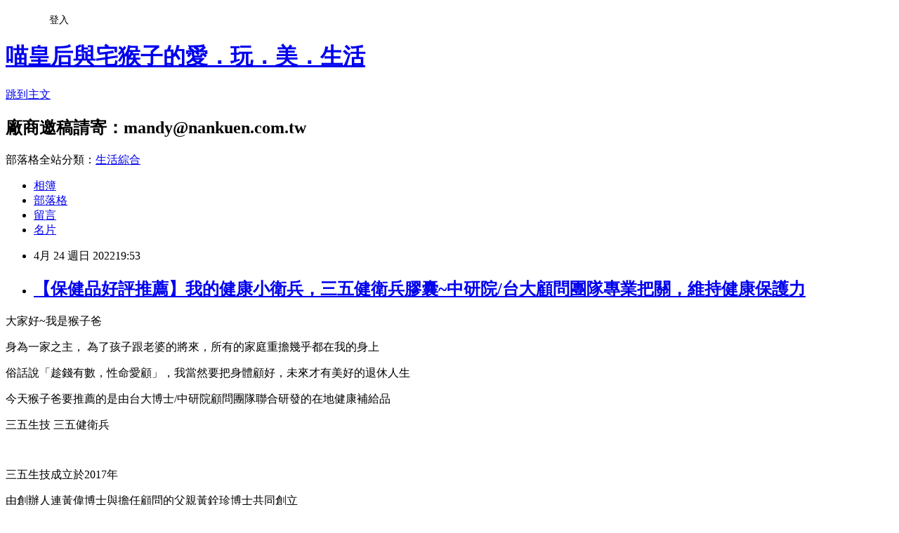

--- FILE ---
content_type: text/html; charset=utf-8
request_url: https://chelle0131.pixnet.net/blog/posts/5070048106
body_size: 37192
content:
<!DOCTYPE html><html lang="zh-TW"><head><meta charSet="utf-8"/><meta name="viewport" content="width=device-width, initial-scale=1"/><link rel="stylesheet" href="https://static.1px.tw/blog-next/_next/static/chunks/b1e52b495cc0137c.css" data-precedence="next"/><link rel="stylesheet" href="/fix.css?v=202601181649" type="text/css" data-precedence="medium"/><link rel="stylesheet" href="https://s3.1px.tw/blog/theme/choc/iframe-popup.css?v=202601181649" type="text/css" data-precedence="medium"/><link rel="stylesheet" href="https://s3.1px.tw/blog/theme/choc/plugins.min.css?v=202601181649" type="text/css" data-precedence="medium"/><link rel="stylesheet" href="https://s3.1px.tw/blog/theme/choc/openid-comment.css?v=202601181649" type="text/css" data-precedence="medium"/><link rel="stylesheet" href="https://s3.1px.tw/blog/theme/choc/style.min.css?v=202601181649" type="text/css" data-precedence="medium"/><link rel="stylesheet" href="https://s3.1px.tw/blog/theme/choc/main.min.css?v=202601181649" type="text/css" data-precedence="medium"/><link rel="stylesheet" href="https://pimg.1px.tw/chelle0131/assets/chelle0131.css?v=202601181649" type="text/css" data-precedence="medium"/><link rel="stylesheet" href="https://s3.1px.tw/blog/theme/choc/author-info.css?v=202601181649" type="text/css" data-precedence="medium"/><link rel="stylesheet" href="https://s3.1px.tw/blog/theme/choc/idlePop.min.css?v=202601181649" type="text/css" data-precedence="medium"/><link rel="preload" as="script" fetchPriority="low" href="https://static.1px.tw/blog-next/_next/static/chunks/94688e2baa9fea03.js"/><script src="https://static.1px.tw/blog-next/_next/static/chunks/41eaa5427c45ebcc.js" async=""></script><script src="https://static.1px.tw/blog-next/_next/static/chunks/e2c6231760bc85bd.js" async=""></script><script src="https://static.1px.tw/blog-next/_next/static/chunks/94bde6376cf279be.js" async=""></script><script src="https://static.1px.tw/blog-next/_next/static/chunks/426b9d9d938a9eb4.js" async=""></script><script src="https://static.1px.tw/blog-next/_next/static/chunks/turbopack-5021d21b4b170dda.js" async=""></script><script src="https://static.1px.tw/blog-next/_next/static/chunks/ff1a16fafef87110.js" async=""></script><script src="https://static.1px.tw/blog-next/_next/static/chunks/e308b2b9ce476a3e.js" async=""></script><script src="https://static.1px.tw/blog-next/_next/static/chunks/2bf79572a40338b7.js" async=""></script><script src="https://static.1px.tw/blog-next/_next/static/chunks/d3c6eed28c1dd8e2.js" async=""></script><script src="https://static.1px.tw/blog-next/_next/static/chunks/d4d39cfc2a072218.js" async=""></script><script src="https://static.1px.tw/blog-next/_next/static/chunks/6a5d72c05b9cd4ba.js" async=""></script><script src="https://static.1px.tw/blog-next/_next/static/chunks/8af6103cf1375f47.js" async=""></script><script src="https://static.1px.tw/blog-next/_next/static/chunks/60d08651d643cedc.js" async=""></script><script src="https://static.1px.tw/blog-next/_next/static/chunks/0ae21416dac1fa83.js" async=""></script><script src="https://static.1px.tw/blog-next/_next/static/chunks/6d1100e43ad18157.js" async=""></script><script src="https://static.1px.tw/blog-next/_next/static/chunks/87eeaf7a3b9005e8.js" async=""></script><script src="https://static.1px.tw/blog-next/_next/static/chunks/ed01c75076819ebd.js" async=""></script><script src="https://static.1px.tw/blog-next/_next/static/chunks/a4df8fc19a9a82e6.js" async=""></script><title>【保健品好評推薦】我的健康小衛兵，三五健衛兵膠囊~中研院/台大顧問團隊專業把關，維持健康保護力</title><meta name="description" content="    "/><meta name="author" content="喵皇后與宅猴子的愛．玩．美．生活"/><meta name="google-adsense-platform-account" content="pub-2647689032095179"/><meta name="fb:app_id" content="101730233200171"/><link rel="canonical" href="https://chelle0131.pixnet.net/blog/posts/5070048106"/><meta property="og:title" content="【保健品好評推薦】我的健康小衛兵，三五健衛兵膠囊~中研院/台大顧問團隊專業把關，維持健康保護力"/><meta property="og:description" content="    "/><meta property="og:url" content="https://chelle0131.pixnet.net/blog/posts/5070048106"/><meta property="og:image" content="https://s3.1px.tw/blog/common/avatar/blog_cover_light.jpg"/><meta property="og:type" content="article"/><meta name="twitter:card" content="summary_large_image"/><meta name="twitter:title" content="【保健品好評推薦】我的健康小衛兵，三五健衛兵膠囊~中研院/台大顧問團隊專業把關，維持健康保護力"/><meta name="twitter:description" content="    "/><meta name="twitter:image" content="https://s3.1px.tw/blog/common/avatar/blog_cover_light.jpg"/><link rel="icon" href="/favicon.ico?favicon.a62c60e0.ico" sizes="32x32" type="image/x-icon"/><script src="https://static.1px.tw/blog-next/_next/static/chunks/a6dad97d9634a72d.js" noModule=""></script></head><body><!--$--><!--/$--><!--$?--><template id="B:0"></template><!--/$--><script>requestAnimationFrame(function(){$RT=performance.now()});</script><script src="https://static.1px.tw/blog-next/_next/static/chunks/94688e2baa9fea03.js" id="_R_" async=""></script><div hidden id="S:0"><script id="pixnet-vars">
        window.PIXNET = {
          post_id: "5070048106",
          name: "chelle0131",
          user_id: 0,
          blog_id: "2264708",
          display_ads: true,
          ad_options: {"chictrip":false}
        };
      </script><script type="text/javascript" src="https://code.jquery.com/jquery-latest.min.js"></script><script id="json-ld-article-script" type="application/ld+json">{"@context":"https:\u002F\u002Fschema.org","@type":"BlogPosting","isAccessibleForFree":true,"mainEntityOfPage":{"@type":"WebPage","@id":"https:\u002F\u002Fchelle0131.pixnet.net\u002Fblog\u002Fposts\u002F5070048106"},"headline":"【保健品好評推薦】我的健康小衛兵，三五健衛兵膠囊~中研院\u002F台大顧問團隊專業把關，維持健康保護力","description":"\u003Cbr\u003E&#13; \u003Cbr\u003E&#13; \u003Cbr\u003E&#13; \u003Cbr\u003E&#13; \u003Ca href=\"https:\u002F\u002Fchelle0131.pixnet.net\u002Falbum\u002Fphoto\u002F348452708\"\u003E\u003Cimg title=\"IMG_4757.JPG\" src=\"https:\u002F\u002Fpic.pimg.tw\u002Fchelle0131\u002F1650801180-3374856200-g_l.jpg\" alt=\"IMG_4757.JPG\" border=\"0\"\u003E\u003C\u002Fa\u003E\u003Cbr\u003E","articleBody":"\u003Cp\u003E\r\n\u003Cscript src=\"\u002F\u002Fjs1.bloggerads.net\u002Fp_imprscript.aspx?bid=20130831000022&amp;pid=9591&amp;ppid=2&amp;cnt=n\" type=\"text\u002Fjavascript\" async=\"\"\u003E\u003C\u002Fscript\u003E\r\n\u003C\u002Fp\u003E\r\n\u003Cp\u003E\u003Cimg src=\"\u002F\u002Fjs1.bloggerads.net\u002Fp_impr.aspx?bid=20130831000022&amp;pid=9591&amp;ppid=2\" alt=\"\" \u002F\u003E\u003C\u002Fp\u003E\r\n\u003Cp style=\"text-align: center;\"\u003E\u003Cspan style=\"font-size: 12pt;\"\u003E\u003Ca href=\"https:\u002F\u002Fchelle0131.pixnet.net\u002Falbum\u002Fphoto\u002F348452708\"\u003E\u003Cimg title=\"IMG_4757.JPG\" src=\"https:\u002F\u002Fpimg.1px.tw\u002Fchelle0131\u002F1650801180-3374856200-g.jpg\" alt=\"IMG_4757.JPG\" border=\"0\" \u002F\u003E\u003C\u002Fa\u003E\u003C\u002Fspan\u003E\u003C\u002Fp\u003E\r\n\u003Cp style=\"text-align: center;\"\u003E\u003Cspan style=\"font-size: 12pt;\"\u003E大家好~我是猴子爸\u003C\u002Fspan\u003E\u003C\u002Fp\u003E\r\n\u003Cp style=\"text-align: center;\"\u003E\u003Cspan style=\"font-size: 12pt;\"\u003E身為一家之主，\u003Cspan style=\"text-align: center;\"\u003E&nbsp;為了孩子跟老婆的將來\u003C\u002Fspan\u003E，所有的家庭重擔幾乎都在我的身上\u003C\u002Fspan\u003E\u003C\u002Fp\u003E\r\n\u003Cp style=\"text-align: center;\"\u003E\u003Cspan style=\"font-size: 12pt;\"\u003E俗話說「趁錢有數，性命愛顧」，我當然要把身體顧好，未來才有美好的退休人生\u003C\u002Fspan\u003E\u003C\u002Fp\u003E\r\n\u003Cp style=\"text-align: center;\"\u003E\u003Cspan style=\"font-size: 12pt;\"\u003E今天猴子爸要推薦的是由台大博士\u002F中研院顧問團隊聯合研發的在地健康補給品\u003C\u002Fspan\u003E\u003C\u002Fp\u003E\r\n\u003Cp style=\"text-align: center;\"\u003E\u003Cspan style=\"font-size: 12pt;\"\u003E三五生技 三五健衛兵&nbsp;\u003C\u002Fspan\u003E\u003C\u002Fp\u003E\r\n\u003Cp style=\"text-align: center;\"\u003E\u003Cspan style=\"font-size: 12pt;\"\u003E\u003Ca style=\"font-size: 16px; text-align: center;\" href=\"https:\u002F\u002Fchelle0131.pixnet.net\u002Falbum\u002Fphoto\u002F348452704\"\u003E\u003Cimg title=\"2.JPG\" src=\"https:\u002F\u002Fpimg.1px.tw\u002Fchelle0131\u002F1650801179-895457823-g.jpg\" alt=\"2.JPG\" border=\"0\" \u002F\u003E\u003C\u002Fa\u003E\u003Cspan style=\"text-align: center;\"\u003E&nbsp;\u003C\u002Fspan\u003E&nbsp;\u003C\u002Fspan\u003E\u003C\u002Fp\u003E\r\n\u003Cp style=\"text-align: center;\"\u003E\u003Cspan style=\"font-size: 12pt;\"\u003E三五生技成立於2017年\u003C\u002Fspan\u003E\u003C\u002Fp\u003E\r\n\u003Cp style=\"text-align: center;\"\u003E\u003Cspan style=\"font-size: 12pt;\"\u003E由創辦人連黃偉博士與擔任顧問的父親黃銓珍博士共同創立\u003C\u002Fspan\u003E\u003C\u002Fp\u003E\r\n\u003Cp style=\"text-align: center;\"\u003E\u003Cspan style=\"font-size: 12pt;\"\u003E堅信「幸福來自健康」，而致力於研發安全的草本精萃保健品\u003C\u002Fspan\u003E\u003C\u002Fp\u003E\r\n\u003Cp style=\"text-align: center;\"\u003E&nbsp;\u003C\u002Fp\u003E\r\n\u003Cp style=\"text-align: center;\"\u003E\u003Cspan style=\"font-size: 12pt;\"\u003E\u003Cspan style=\"text-align: center;\"\u003E三五健衛兵主要成份：紫錐菊(市售含量最高)、金銀花、車前草、葉下珠、南瓜籽\u003C\u002Fspan\u003E\u003C\u002Fspan\u003E\u003C\u002Fp\u003E\r\n\u003Cp style=\"text-align: center;\"\u003E\u003Cspan style=\"font-size: 12pt;\"\u003E其實猴子爸也不是第一次接觸紫錐花的產品\u003C\u002Fspan\u003E\u003C\u002Fp\u003E\r\n\u003Cp style=\"text-align: center;\"\u003E\u003Cspan style=\"font-size: 12pt;\"\u003E紫錐花原名紫錐菊，原產於溫帶北美，過去是印第安人的傳統草藥，到現在演變為歐美家庭最流行的保健草本植物之一\u003C\u002Fspan\u003E\u003C\u002Fp\u003E\r\n\u003Cp style=\"text-align: center;\"\u003E\u003Cspan style=\"font-size: 12pt;\"\u003E\u003Cspan style=\"text-align: center;\"\u003E金銀花又叫做忍冬，既能觀賞也能藥用，在台灣因為天氣濕熱，而金銀花剛好有清熱退火之用，所以也有不少人會泡金銀花茶來保健\u003C\u002Fspan\u003E\u003C\u002Fspan\u003E\u003C\u002Fp\u003E\r\n\u003Cp style=\"text-align: center;\"\u003E\u003Cspan style=\"font-size: 12pt;\"\u003E\u003Cspan style=\"text-align: center;\"\u003E\u003Cspan style=\"text-align: center;\"\u003E三五健衛兵正好就是結合這二種草本天王，而研發出來的護體小尖兵\u003C\u002Fspan\u003E\u003C\u002Fspan\u003E\u003C\u002Fspan\u003E\u003C\u002Fp\u003E\r\n\u003Cp style=\"text-align: center;\"\u003E\u003Cspan style=\"font-size: 12pt;\"\u003E&nbsp;\u003Cimg title=\"3.JPG\" src=\"https:\u002F\u002Fpimg.1px.tw\u002Fchelle0131\u002F1650801187-2085192742-g.jpg\" alt=\"3.JPG\" border=\"0\" \u002F\u003E\u003C\u002Fspan\u003E\u003C\u002Fp\u003E\r\n\u003Cp style=\"text-align: center;\"\u003E\u003Cspan style=\"font-size: 12pt;\"\u003E別看猴子爸外表好像很少年，其實年齡已經來到了中年\u003C\u002Fspan\u003E\u003C\u002Fp\u003E\r\n\u003Cp style=\"text-align: center;\"\u003E\u003Cspan style=\"font-size: 12pt;\"\u003E平常的工作是製圖師，時常會久坐在電腦前面製圖繪畫，如果靈感一來，一坐就是幾個小時過去\u003C\u002Fspan\u003E\u003C\u002Fp\u003E\r\n\u003Cp style=\"text-align: center;\"\u003E\u003Cspan style=\"font-size: 12pt;\"\u003E忙碌工作加班為的不就是生活\u003C\u002Fspan\u003E\u003C\u002Fp\u003E\r\n\u003Cp style=\"text-align: center;\"\u003E\u003Cspan style=\"font-size: 12pt;\"\u003E在這種高壓、缺乏運動的環境下，我選擇用保健品來幫助我，讓身、心、靈維持在良好的狀態\u003C\u002Fspan\u003E\u003C\u002Fp\u003E\r\n\u003Cp style=\"text-align: center;\"\u003E&nbsp;\u003C\u002Fp\u003E\r\n\u003Cp style=\"text-align: center;\"\u003E\u003Cspan style=\"font-size: 12pt;\"\u003E&nbsp;\u003C\u002Fspan\u003E\u003C\u002Fp\u003E\r\n\u003Cp style=\"text-align: center;\"\u003E\u003Cspan style=\"font-size: 12pt;\"\u003E除了平時在意養生保健，加入以素食為主的飲食，一天吃1~2顆三五健衛兵，也是個很好的選擇\u003C\u002Fspan\u003E\u003C\u002Fp\u003E\r\n\u003Cp style=\"text-align: center;\"\u003E\u003Cspan style=\"font-size: 12pt;\"\u003E成份主要都是以草本為主不含西藥成份，更通過SGS檢驗合格，所以安心不傷身\u003C\u002Fspan\u003E\u003C\u002Fp\u003E\r\n\u003Cp style=\"text-align: center;\"\u003E\u003Cspan style=\"font-size: 12pt;\"\u003E它能幫助調節生理機能，穩定身體狀況，小小一盒保護力十足\u003C\u002Fspan\u003E\u003C\u002Fp\u003E\r\n\u003Cp style=\"text-align: center;\"\u003E\u003Cspan style=\"font-size: 12pt;\"\u003E\u003Cspan style=\"text-align: center;\"\u003E&nbsp;像這種以草本為主保健品，素食者也可以食用\u003C\u002Fspan\u003E&nbsp;\u003C\u002Fspan\u003E\u003C\u002Fp\u003E\r\n\u003Cp style=\"text-align: center;\"\u003E\u003Cspan style=\"font-size: 12pt;\"\u003E\u003Cimg title=\"4.JPG\" src=\"https:\u002F\u002Fpimg.1px.tw\u002Fchelle0131\u002F1650801175-3787961548-g.jpg\" alt=\"4.JPG\" border=\"0\" \u002F\u003E\u003C\u002Fspan\u003E\u003C\u002Fp\u003E\r\n\u003Cp style=\"text-align: center;\"\u003E&nbsp;\u003C\u002Fp\u003E\r\n\u003Cp style=\"text-align: center;\"\u003E\u003Cspan style=\"font-size: 12pt;\"\u003E\u003Cspan style=\"text-align: center;\"\u003E三五健衛兵一盒裡頭一共有10顆，大約是\u003C\u002Fspan\u003E我一星期的用量\u003C\u002Fspan\u003E\u003C\u002Fp\u003E\r\n\u003Cp style=\"text-align: center;\"\u003E\u003Cspan style=\"text-align: center; font-size: 12pt;\"\u003E比起常吃的進口維他命相比，台灣生產的保健品，價格真的是親民許多\u003C\u002Fspan\u003E\u003C\u002Fp\u003E\r\n\u003Cp style=\"text-align: center;\"\u003E\u003Cspan style=\"text-align: center; font-size: 12pt;\"\u003E在辦公背包裡放上一盒三五健衛兵，不管是早、中、晚、飯前飯後都能食用\u003C\u002Fspan\u003E\u003C\u002Fp\u003E\r\n\u003Cp style=\"text-align: center;\"\u003E\u003Cspan style=\"text-align: center; font-size: 12pt;\"\u003E一天一次，每次1~2顆即可(\u003Cspan style=\"text-align: center;\"\u003E多食無益)\u003C\u002Fspan\u003E\u003C\u002Fspan\u003E\u003C\u002Fp\u003E\r\n\u003Cp style=\"text-align: center;\"\u003E\u003Cspan style=\"font-size: 12pt;\"\u003E\u003Ca style=\"text-align: center;\" href=\"https:\u002F\u002Fchelle0131.pixnet.net\u002Falbum\u002Fphoto\u002F348452748\"\u003E\u003Cimg title=\"IMG_4770.JPG\" src=\"https:\u002F\u002Fpimg.1px.tw\u002Fchelle0131\u002F1650801513-36481655-g.jpg\" alt=\"IMG_4770.JPG\" border=\"0\" \u002F\u003E\u003C\u002Fa\u003E\u003C\u002Fspan\u003E\u003C\u002Fp\u003E\r\n\u003Cp style=\"text-align: center;\"\u003E&nbsp;\u003Cspan style=\"font-size: 12pt;\"\u003E像我最近因為天氣忽冷忽熱，半夜容易踢綿被\u003C\u002Fspan\u003E\u003Cspan style=\"font-size: 12pt;\"\u003E，要是這時生病就真的不得了了\u003C\u002Fspan\u003E\u003C\u002Fp\u003E\r\n\u003Cp style=\"text-align: center;\"\u003E\u003Cspan style=\"font-size: 12pt;\"\u003E有疑慮就趕快吞一顆三五健衛兵膠囊來保護自己\u003C\u002Fspan\u003E\u003C\u002Fp\u003E\r\n\u003Cp style=\"text-align: center;\"\u003E\u003Cspan style=\"font-size: 12pt;\"\u003E快快吃~健康快快好\u003C\u002Fspan\u003E\u003C\u002Fp\u003E\r\n\u003Cp style=\"text-align: center;\"\u003E\u003Cspan style=\"font-size: 12pt;\"\u003E\u003Cimg title=\"7.JPG\" src=\"https:\u002F\u002Fpimg.1px.tw\u002Fchelle0131\u002F1650801177-1645341032-g.jpg\" alt=\"7.JPG\" border=\"0\" \u002F\u003E\u003C\u002Fspan\u003E\u003C\u002Fp\u003E\r\n\u003Cp style=\"text-align: center;\"\u003E\u003Cspan style=\"font-size: 12pt;\"\u003E最後猴子爸要來個好康分享\u003C\u002Fspan\u003E\u003C\u002Fp\u003E\r\n\u003Cp style=\"text-align: center;\"\u003E\u003Cspan style=\"font-size: 12pt;\"\u003E歡慶媽媽節，兩盒免運，購買其他明星商品，還有機會抽心生活好禮\u003C\u002Fspan\u003E\u003C\u002Fp\u003E\r\n\u003Cp style=\"text-align: center;\"\u003E\u003Cspan style=\"font-size: 12pt;\"\u003E更多產品訊息，可以上三五生技瞧瞧&nbsp;\u003C\u002Fspan\u003E\u003C\u002Fp\u003E\r\n\u003Cp style=\"text-align: center;\"\u003E\u003Cspan style=\"font-size: 12pt;\"\u003E\u003Cspan style=\"color: #455a64; font-family: Helvetica, 蘋果儷中黑, 'Microsoft YaHei', 微軟正黑體, Verdana, Arial, sans-serif, 新細明體; font-size: 16px;\"\u003E三五健衛兵膠囊　照護全家人健康：&nbsp;\u003C\u002Fspan\u003E\u003Ca style=\"box-sizing: border-box; overflow-wrap: break-word; word-break: break-all; color: #45c8ab; cursor: pointer; font-family: Helvetica, 蘋果儷中黑, 'Microsoft YaHei', 微軟正黑體, Verdana, Arial, sans-serif, 新細明體; font-size: 16px;\" href=\"https:\u002F\u002Fwww.35bio.com.tw\u002Fproduct-detail.php?id=4\" target=\"_blank\"\u003Ehttps:\u002F\u002Fwww.35bio.com.tw\u002Fproduct-detail.php?id=4\u003C\u002Fa\u003E\u003C\u002Fspan\u003E\u003C\u002Fp\u003E\r\n\u003Cp style=\"text-align: center;\"\u003E\u003Cspan style=\"font-size: 12pt;\"\u003E\u003Ca href=\"https:\u002F\u002Fchelle0131.pixnet.net\u002Falbum\u002Fphoto\u002F348452700\"\u003E\u003Cimg title=\"5.JPG\" src=\"https:\u002F\u002Fpimg.1px.tw\u002Fchelle0131\u002F1650801177-4274761932-g.jpg\" alt=\"5.JPG\" border=\"0\" \u002F\u003E\u003C\u002Fa\u003E &nbsp;&nbsp;\u003C\u002Fspan\u003E\u003C\u002Fp\u003E","image":[],"author":{"@type":"Person","name":"喵皇后與宅猴子的愛．玩．美．生活","url":"https:\u002F\u002Fwww.pixnet.net\u002Fpcard\u002Fchelle0131"},"publisher":{"@type":"Organization","name":"喵皇后與宅猴子的愛．玩．美．生活","logo":{"@type":"ImageObject","url":"https:\u002F\u002Fs3.1px.tw\u002Fblog\u002Fcommon\u002Favatar\u002Fblog_cover_light.jpg"}},"datePublished":"2022-04-24T11:53:44.000Z","dateModified":"","keywords":[],"articleSection":"健康食品"}</script><template id="P:1"></template><template id="P:2"></template><template id="P:3"></template><section aria-label="Notifications alt+T" tabindex="-1" aria-live="polite" aria-relevant="additions text" aria-atomic="false"></section></div><script>(self.__next_f=self.__next_f||[]).push([0])</script><script>self.__next_f.push([1,"1:\"$Sreact.fragment\"\n3:I[39756,[\"https://static.1px.tw/blog-next/_next/static/chunks/ff1a16fafef87110.js\",\"https://static.1px.tw/blog-next/_next/static/chunks/e308b2b9ce476a3e.js\"],\"default\"]\n4:I[53536,[\"https://static.1px.tw/blog-next/_next/static/chunks/ff1a16fafef87110.js\",\"https://static.1px.tw/blog-next/_next/static/chunks/e308b2b9ce476a3e.js\"],\"default\"]\n6:I[97367,[\"https://static.1px.tw/blog-next/_next/static/chunks/ff1a16fafef87110.js\",\"https://static.1px.tw/blog-next/_next/static/chunks/e308b2b9ce476a3e.js\"],\"OutletBoundary\"]\n8:I[97367,[\"https://static.1px.tw/blog-next/_next/static/chunks/ff1a16fafef87110.js\",\"https://static.1px.tw/blog-next/_next/static/chunks/e308b2b9ce476a3e.js\"],\"ViewportBoundary\"]\na:I[97367,[\"https://static.1px.tw/blog-next/_next/static/chunks/ff1a16fafef87110.js\",\"https://static.1px.tw/blog-next/_next/static/chunks/e308b2b9ce476a3e.js\"],\"MetadataBoundary\"]\nc:I[63491,[\"https://static.1px.tw/blog-next/_next/static/chunks/2bf79572a40338b7.js\",\"https://static.1px.tw/blog-next/_next/static/chunks/d3c6eed28c1dd8e2.js\"],\"default\"]\n:HL[\"https://static.1px.tw/blog-next/_next/static/chunks/b1e52b495cc0137c.css\",\"style\"]\n"])</script><script>self.__next_f.push([1,"0:{\"P\":null,\"b\":\"jLMCWaFgMfR_swzrVDvgI\",\"c\":[\"\",\"blog\",\"posts\",\"5070048106\"],\"q\":\"\",\"i\":false,\"f\":[[[\"\",{\"children\":[\"blog\",{\"children\":[\"posts\",{\"children\":[[\"id\",\"5070048106\",\"d\"],{\"children\":[\"__PAGE__\",{}]}]}]}]},\"$undefined\",\"$undefined\",true],[[\"$\",\"$1\",\"c\",{\"children\":[[[\"$\",\"script\",\"script-0\",{\"src\":\"https://static.1px.tw/blog-next/_next/static/chunks/d4d39cfc2a072218.js\",\"async\":true,\"nonce\":\"$undefined\"}],[\"$\",\"script\",\"script-1\",{\"src\":\"https://static.1px.tw/blog-next/_next/static/chunks/6a5d72c05b9cd4ba.js\",\"async\":true,\"nonce\":\"$undefined\"}],[\"$\",\"script\",\"script-2\",{\"src\":\"https://static.1px.tw/blog-next/_next/static/chunks/8af6103cf1375f47.js\",\"async\":true,\"nonce\":\"$undefined\"}]],\"$L2\"]}],{\"children\":[[\"$\",\"$1\",\"c\",{\"children\":[null,[\"$\",\"$L3\",null,{\"parallelRouterKey\":\"children\",\"error\":\"$undefined\",\"errorStyles\":\"$undefined\",\"errorScripts\":\"$undefined\",\"template\":[\"$\",\"$L4\",null,{}],\"templateStyles\":\"$undefined\",\"templateScripts\":\"$undefined\",\"notFound\":\"$undefined\",\"forbidden\":\"$undefined\",\"unauthorized\":\"$undefined\"}]]}],{\"children\":[[\"$\",\"$1\",\"c\",{\"children\":[null,[\"$\",\"$L3\",null,{\"parallelRouterKey\":\"children\",\"error\":\"$undefined\",\"errorStyles\":\"$undefined\",\"errorScripts\":\"$undefined\",\"template\":[\"$\",\"$L4\",null,{}],\"templateStyles\":\"$undefined\",\"templateScripts\":\"$undefined\",\"notFound\":\"$undefined\",\"forbidden\":\"$undefined\",\"unauthorized\":\"$undefined\"}]]}],{\"children\":[[\"$\",\"$1\",\"c\",{\"children\":[null,[\"$\",\"$L3\",null,{\"parallelRouterKey\":\"children\",\"error\":\"$undefined\",\"errorStyles\":\"$undefined\",\"errorScripts\":\"$undefined\",\"template\":[\"$\",\"$L4\",null,{}],\"templateStyles\":\"$undefined\",\"templateScripts\":\"$undefined\",\"notFound\":\"$undefined\",\"forbidden\":\"$undefined\",\"unauthorized\":\"$undefined\"}]]}],{\"children\":[[\"$\",\"$1\",\"c\",{\"children\":[\"$L5\",[[\"$\",\"link\",\"0\",{\"rel\":\"stylesheet\",\"href\":\"https://static.1px.tw/blog-next/_next/static/chunks/b1e52b495cc0137c.css\",\"precedence\":\"next\",\"crossOrigin\":\"$undefined\",\"nonce\":\"$undefined\"}],[\"$\",\"script\",\"script-0\",{\"src\":\"https://static.1px.tw/blog-next/_next/static/chunks/0ae21416dac1fa83.js\",\"async\":true,\"nonce\":\"$undefined\"}],[\"$\",\"script\",\"script-1\",{\"src\":\"https://static.1px.tw/blog-next/_next/static/chunks/6d1100e43ad18157.js\",\"async\":true,\"nonce\":\"$undefined\"}],[\"$\",\"script\",\"script-2\",{\"src\":\"https://static.1px.tw/blog-next/_next/static/chunks/87eeaf7a3b9005e8.js\",\"async\":true,\"nonce\":\"$undefined\"}],[\"$\",\"script\",\"script-3\",{\"src\":\"https://static.1px.tw/blog-next/_next/static/chunks/ed01c75076819ebd.js\",\"async\":true,\"nonce\":\"$undefined\"}],[\"$\",\"script\",\"script-4\",{\"src\":\"https://static.1px.tw/blog-next/_next/static/chunks/a4df8fc19a9a82e6.js\",\"async\":true,\"nonce\":\"$undefined\"}]],[\"$\",\"$L6\",null,{\"children\":\"$@7\"}]]}],{},null,false,false]},null,false,false]},null,false,false]},null,false,false]},null,false,false],[\"$\",\"$1\",\"h\",{\"children\":[null,[\"$\",\"$L8\",null,{\"children\":\"$@9\"}],[\"$\",\"$La\",null,{\"children\":\"$@b\"}],null]}],false]],\"m\":\"$undefined\",\"G\":[\"$c\",[]],\"S\":false}\n"])</script><script>self.__next_f.push([1,"9:[[\"$\",\"meta\",\"0\",{\"charSet\":\"utf-8\"}],[\"$\",\"meta\",\"1\",{\"name\":\"viewport\",\"content\":\"width=device-width, initial-scale=1\"}]]\n"])</script><script>self.__next_f.push([1,"d:I[79520,[\"https://static.1px.tw/blog-next/_next/static/chunks/d4d39cfc2a072218.js\",\"https://static.1px.tw/blog-next/_next/static/chunks/6a5d72c05b9cd4ba.js\",\"https://static.1px.tw/blog-next/_next/static/chunks/8af6103cf1375f47.js\"],\"\"]\n10:I[2352,[\"https://static.1px.tw/blog-next/_next/static/chunks/d4d39cfc2a072218.js\",\"https://static.1px.tw/blog-next/_next/static/chunks/6a5d72c05b9cd4ba.js\",\"https://static.1px.tw/blog-next/_next/static/chunks/8af6103cf1375f47.js\"],\"AdultWarningModal\"]\n11:I[69182,[\"https://static.1px.tw/blog-next/_next/static/chunks/d4d39cfc2a072218.js\",\"https://static.1px.tw/blog-next/_next/static/chunks/6a5d72c05b9cd4ba.js\",\"https://static.1px.tw/blog-next/_next/static/chunks/8af6103cf1375f47.js\"],\"HydrationComplete\"]\n12:I[12985,[\"https://static.1px.tw/blog-next/_next/static/chunks/d4d39cfc2a072218.js\",\"https://static.1px.tw/blog-next/_next/static/chunks/6a5d72c05b9cd4ba.js\",\"https://static.1px.tw/blog-next/_next/static/chunks/8af6103cf1375f47.js\"],\"NuqsAdapter\"]\n13:I[82782,[\"https://static.1px.tw/blog-next/_next/static/chunks/d4d39cfc2a072218.js\",\"https://static.1px.tw/blog-next/_next/static/chunks/6a5d72c05b9cd4ba.js\",\"https://static.1px.tw/blog-next/_next/static/chunks/8af6103cf1375f47.js\"],\"RefineContext\"]\n14:I[29306,[\"https://static.1px.tw/blog-next/_next/static/chunks/d4d39cfc2a072218.js\",\"https://static.1px.tw/blog-next/_next/static/chunks/6a5d72c05b9cd4ba.js\",\"https://static.1px.tw/blog-next/_next/static/chunks/8af6103cf1375f47.js\",\"https://static.1px.tw/blog-next/_next/static/chunks/60d08651d643cedc.js\",\"https://static.1px.tw/blog-next/_next/static/chunks/d3c6eed28c1dd8e2.js\"],\"default\"]\n2:[\"$\",\"html\",null,{\"lang\":\"zh-TW\",\"children\":[[\"$\",\"$Ld\",null,{\"id\":\"google-tag-manager\",\"strategy\":\"afterInteractive\",\"children\":\"\\n(function(w,d,s,l,i){w[l]=w[l]||[];w[l].push({'gtm.start':\\nnew Date().getTime(),event:'gtm.js'});var f=d.getElementsByTagName(s)[0],\\nj=d.createElement(s),dl=l!='dataLayer'?'\u0026l='+l:'';j.async=true;j.src=\\n'https://www.googletagmanager.com/gtm.js?id='+i+dl;f.parentNode.insertBefore(j,f);\\n})(window,document,'script','dataLayer','GTM-TRLQMPKX');\\n  \"}],\"$Le\",\"$Lf\",[\"$\",\"body\",null,{\"children\":[[\"$\",\"$L10\",null,{\"display\":false}],[\"$\",\"$L11\",null,{}],[\"$\",\"$L12\",null,{\"children\":[\"$\",\"$L13\",null,{\"children\":[\"$\",\"$L3\",null,{\"parallelRouterKey\":\"children\",\"error\":\"$undefined\",\"errorStyles\":\"$undefined\",\"errorScripts\":\"$undefined\",\"template\":[\"$\",\"$L4\",null,{}],\"templateStyles\":\"$undefined\",\"templateScripts\":\"$undefined\",\"notFound\":[[\"$\",\"$L14\",null,{}],[]],\"forbidden\":\"$undefined\",\"unauthorized\":\"$undefined\"}]}]}]]}]]}]\n"])</script><script>self.__next_f.push([1,"e:null\nf:null\n"])</script><script>self.__next_f.push([1,"16:I[27201,[\"https://static.1px.tw/blog-next/_next/static/chunks/ff1a16fafef87110.js\",\"https://static.1px.tw/blog-next/_next/static/chunks/e308b2b9ce476a3e.js\"],\"IconMark\"]\n5:[[\"$\",\"script\",null,{\"id\":\"pixnet-vars\",\"children\":\"\\n        window.PIXNET = {\\n          post_id: \\\"5070048106\\\",\\n          name: \\\"chelle0131\\\",\\n          user_id: 0,\\n          blog_id: \\\"2264708\\\",\\n          display_ads: true,\\n          ad_options: {\\\"chictrip\\\":false}\\n        };\\n      \"}],\"$L15\"]\n"])</script><script>self.__next_f.push([1,"b:[[\"$\",\"title\",\"0\",{\"children\":\"【保健品好評推薦】我的健康小衛兵，三五健衛兵膠囊~中研院/台大顧問團隊專業把關，維持健康保護力\"}],[\"$\",\"meta\",\"1\",{\"name\":\"description\",\"content\":\"\\r \\r \\r \\r \"}],[\"$\",\"meta\",\"2\",{\"name\":\"author\",\"content\":\"喵皇后與宅猴子的愛．玩．美．生活\"}],[\"$\",\"meta\",\"3\",{\"name\":\"google-adsense-platform-account\",\"content\":\"pub-2647689032095179\"}],[\"$\",\"meta\",\"4\",{\"name\":\"fb:app_id\",\"content\":\"101730233200171\"}],[\"$\",\"link\",\"5\",{\"rel\":\"canonical\",\"href\":\"https://chelle0131.pixnet.net/blog/posts/5070048106\"}],[\"$\",\"meta\",\"6\",{\"property\":\"og:title\",\"content\":\"【保健品好評推薦】我的健康小衛兵，三五健衛兵膠囊~中研院/台大顧問團隊專業把關，維持健康保護力\"}],[\"$\",\"meta\",\"7\",{\"property\":\"og:description\",\"content\":\"\\r \\r \\r \\r \"}],[\"$\",\"meta\",\"8\",{\"property\":\"og:url\",\"content\":\"https://chelle0131.pixnet.net/blog/posts/5070048106\"}],[\"$\",\"meta\",\"9\",{\"property\":\"og:image\",\"content\":\"https://s3.1px.tw/blog/common/avatar/blog_cover_light.jpg\"}],[\"$\",\"meta\",\"10\",{\"property\":\"og:type\",\"content\":\"article\"}],[\"$\",\"meta\",\"11\",{\"name\":\"twitter:card\",\"content\":\"summary_large_image\"}],[\"$\",\"meta\",\"12\",{\"name\":\"twitter:title\",\"content\":\"【保健品好評推薦】我的健康小衛兵，三五健衛兵膠囊~中研院/台大顧問團隊專業把關，維持健康保護力\"}],[\"$\",\"meta\",\"13\",{\"name\":\"twitter:description\",\"content\":\"\\r \\r \\r \\r \"}],[\"$\",\"meta\",\"14\",{\"name\":\"twitter:image\",\"content\":\"https://s3.1px.tw/blog/common/avatar/blog_cover_light.jpg\"}],[\"$\",\"link\",\"15\",{\"rel\":\"icon\",\"href\":\"/favicon.ico?favicon.a62c60e0.ico\",\"sizes\":\"32x32\",\"type\":\"image/x-icon\"}],[\"$\",\"$L16\",\"16\",{}]]\n"])</script><script>self.__next_f.push([1,"7:null\n"])</script><script>self.__next_f.push([1,":HL[\"/fix.css?v=202601181649\",\"style\",{\"type\":\"text/css\"}]\n:HL[\"https://s3.1px.tw/blog/theme/choc/iframe-popup.css?v=202601181649\",\"style\",{\"type\":\"text/css\"}]\n:HL[\"https://s3.1px.tw/blog/theme/choc/plugins.min.css?v=202601181649\",\"style\",{\"type\":\"text/css\"}]\n:HL[\"https://s3.1px.tw/blog/theme/choc/openid-comment.css?v=202601181649\",\"style\",{\"type\":\"text/css\"}]\n:HL[\"https://s3.1px.tw/blog/theme/choc/style.min.css?v=202601181649\",\"style\",{\"type\":\"text/css\"}]\n:HL[\"https://s3.1px.tw/blog/theme/choc/main.min.css?v=202601181649\",\"style\",{\"type\":\"text/css\"}]\n:HL[\"https://pimg.1px.tw/chelle0131/assets/chelle0131.css?v=202601181649\",\"style\",{\"type\":\"text/css\"}]\n:HL[\"https://s3.1px.tw/blog/theme/choc/author-info.css?v=202601181649\",\"style\",{\"type\":\"text/css\"}]\n:HL[\"https://s3.1px.tw/blog/theme/choc/idlePop.min.css?v=202601181649\",\"style\",{\"type\":\"text/css\"}]\n17:T3210,"])</script><script>self.__next_f.push([1,"{\"@context\":\"https:\\u002F\\u002Fschema.org\",\"@type\":\"BlogPosting\",\"isAccessibleForFree\":true,\"mainEntityOfPage\":{\"@type\":\"WebPage\",\"@id\":\"https:\\u002F\\u002Fchelle0131.pixnet.net\\u002Fblog\\u002Fposts\\u002F5070048106\"},\"headline\":\"【保健品好評推薦】我的健康小衛兵，三五健衛兵膠囊~中研院\\u002F台大顧問團隊專業把關，維持健康保護力\",\"description\":\"\\u003Cbr\\u003E\u0026#13; \\u003Cbr\\u003E\u0026#13; \\u003Cbr\\u003E\u0026#13; \\u003Cbr\\u003E\u0026#13; \\u003Ca href=\\\"https:\\u002F\\u002Fchelle0131.pixnet.net\\u002Falbum\\u002Fphoto\\u002F348452708\\\"\\u003E\\u003Cimg title=\\\"IMG_4757.JPG\\\" src=\\\"https:\\u002F\\u002Fpic.pimg.tw\\u002Fchelle0131\\u002F1650801180-3374856200-g_l.jpg\\\" alt=\\\"IMG_4757.JPG\\\" border=\\\"0\\\"\\u003E\\u003C\\u002Fa\\u003E\\u003Cbr\\u003E\",\"articleBody\":\"\\u003Cp\\u003E\\r\\n\\u003Cscript src=\\\"\\u002F\\u002Fjs1.bloggerads.net\\u002Fp_imprscript.aspx?bid=20130831000022\u0026amp;pid=9591\u0026amp;ppid=2\u0026amp;cnt=n\\\" type=\\\"text\\u002Fjavascript\\\" async=\\\"\\\"\\u003E\\u003C\\u002Fscript\\u003E\\r\\n\\u003C\\u002Fp\\u003E\\r\\n\\u003Cp\\u003E\\u003Cimg src=\\\"\\u002F\\u002Fjs1.bloggerads.net\\u002Fp_impr.aspx?bid=20130831000022\u0026amp;pid=9591\u0026amp;ppid=2\\\" alt=\\\"\\\" \\u002F\\u003E\\u003C\\u002Fp\\u003E\\r\\n\\u003Cp style=\\\"text-align: center;\\\"\\u003E\\u003Cspan style=\\\"font-size: 12pt;\\\"\\u003E\\u003Ca href=\\\"https:\\u002F\\u002Fchelle0131.pixnet.net\\u002Falbum\\u002Fphoto\\u002F348452708\\\"\\u003E\\u003Cimg title=\\\"IMG_4757.JPG\\\" src=\\\"https:\\u002F\\u002Fpimg.1px.tw\\u002Fchelle0131\\u002F1650801180-3374856200-g.jpg\\\" alt=\\\"IMG_4757.JPG\\\" border=\\\"0\\\" \\u002F\\u003E\\u003C\\u002Fa\\u003E\\u003C\\u002Fspan\\u003E\\u003C\\u002Fp\\u003E\\r\\n\\u003Cp style=\\\"text-align: center;\\\"\\u003E\\u003Cspan style=\\\"font-size: 12pt;\\\"\\u003E大家好~我是猴子爸\\u003C\\u002Fspan\\u003E\\u003C\\u002Fp\\u003E\\r\\n\\u003Cp style=\\\"text-align: center;\\\"\\u003E\\u003Cspan style=\\\"font-size: 12pt;\\\"\\u003E身為一家之主，\\u003Cspan style=\\\"text-align: center;\\\"\\u003E\u0026nbsp;為了孩子跟老婆的將來\\u003C\\u002Fspan\\u003E，所有的家庭重擔幾乎都在我的身上\\u003C\\u002Fspan\\u003E\\u003C\\u002Fp\\u003E\\r\\n\\u003Cp style=\\\"text-align: center;\\\"\\u003E\\u003Cspan style=\\\"font-size: 12pt;\\\"\\u003E俗話說「趁錢有數，性命愛顧」，我當然要把身體顧好，未來才有美好的退休人生\\u003C\\u002Fspan\\u003E\\u003C\\u002Fp\\u003E\\r\\n\\u003Cp style=\\\"text-align: center;\\\"\\u003E\\u003Cspan style=\\\"font-size: 12pt;\\\"\\u003E今天猴子爸要推薦的是由台大博士\\u002F中研院顧問團隊聯合研發的在地健康補給品\\u003C\\u002Fspan\\u003E\\u003C\\u002Fp\\u003E\\r\\n\\u003Cp style=\\\"text-align: center;\\\"\\u003E\\u003Cspan style=\\\"font-size: 12pt;\\\"\\u003E三五生技 三五健衛兵\u0026nbsp;\\u003C\\u002Fspan\\u003E\\u003C\\u002Fp\\u003E\\r\\n\\u003Cp style=\\\"text-align: center;\\\"\\u003E\\u003Cspan style=\\\"font-size: 12pt;\\\"\\u003E\\u003Ca style=\\\"font-size: 16px; text-align: center;\\\" href=\\\"https:\\u002F\\u002Fchelle0131.pixnet.net\\u002Falbum\\u002Fphoto\\u002F348452704\\\"\\u003E\\u003Cimg title=\\\"2.JPG\\\" src=\\\"https:\\u002F\\u002Fpimg.1px.tw\\u002Fchelle0131\\u002F1650801179-895457823-g.jpg\\\" alt=\\\"2.JPG\\\" border=\\\"0\\\" \\u002F\\u003E\\u003C\\u002Fa\\u003E\\u003Cspan style=\\\"text-align: center;\\\"\\u003E\u0026nbsp;\\u003C\\u002Fspan\\u003E\u0026nbsp;\\u003C\\u002Fspan\\u003E\\u003C\\u002Fp\\u003E\\r\\n\\u003Cp style=\\\"text-align: center;\\\"\\u003E\\u003Cspan style=\\\"font-size: 12pt;\\\"\\u003E三五生技成立於2017年\\u003C\\u002Fspan\\u003E\\u003C\\u002Fp\\u003E\\r\\n\\u003Cp style=\\\"text-align: center;\\\"\\u003E\\u003Cspan style=\\\"font-size: 12pt;\\\"\\u003E由創辦人連黃偉博士與擔任顧問的父親黃銓珍博士共同創立\\u003C\\u002Fspan\\u003E\\u003C\\u002Fp\\u003E\\r\\n\\u003Cp style=\\\"text-align: center;\\\"\\u003E\\u003Cspan style=\\\"font-size: 12pt;\\\"\\u003E堅信「幸福來自健康」，而致力於研發安全的草本精萃保健品\\u003C\\u002Fspan\\u003E\\u003C\\u002Fp\\u003E\\r\\n\\u003Cp style=\\\"text-align: center;\\\"\\u003E\u0026nbsp;\\u003C\\u002Fp\\u003E\\r\\n\\u003Cp style=\\\"text-align: center;\\\"\\u003E\\u003Cspan style=\\\"font-size: 12pt;\\\"\\u003E\\u003Cspan style=\\\"text-align: center;\\\"\\u003E三五健衛兵主要成份：紫錐菊(市售含量最高)、金銀花、車前草、葉下珠、南瓜籽\\u003C\\u002Fspan\\u003E\\u003C\\u002Fspan\\u003E\\u003C\\u002Fp\\u003E\\r\\n\\u003Cp style=\\\"text-align: center;\\\"\\u003E\\u003Cspan style=\\\"font-size: 12pt;\\\"\\u003E其實猴子爸也不是第一次接觸紫錐花的產品\\u003C\\u002Fspan\\u003E\\u003C\\u002Fp\\u003E\\r\\n\\u003Cp style=\\\"text-align: center;\\\"\\u003E\\u003Cspan style=\\\"font-size: 12pt;\\\"\\u003E紫錐花原名紫錐菊，原產於溫帶北美，過去是印第安人的傳統草藥，到現在演變為歐美家庭最流行的保健草本植物之一\\u003C\\u002Fspan\\u003E\\u003C\\u002Fp\\u003E\\r\\n\\u003Cp style=\\\"text-align: center;\\\"\\u003E\\u003Cspan style=\\\"font-size: 12pt;\\\"\\u003E\\u003Cspan style=\\\"text-align: center;\\\"\\u003E金銀花又叫做忍冬，既能觀賞也能藥用，在台灣因為天氣濕熱，而金銀花剛好有清熱退火之用，所以也有不少人會泡金銀花茶來保健\\u003C\\u002Fspan\\u003E\\u003C\\u002Fspan\\u003E\\u003C\\u002Fp\\u003E\\r\\n\\u003Cp style=\\\"text-align: center;\\\"\\u003E\\u003Cspan style=\\\"font-size: 12pt;\\\"\\u003E\\u003Cspan style=\\\"text-align: center;\\\"\\u003E\\u003Cspan style=\\\"text-align: center;\\\"\\u003E三五健衛兵正好就是結合這二種草本天王，而研發出來的護體小尖兵\\u003C\\u002Fspan\\u003E\\u003C\\u002Fspan\\u003E\\u003C\\u002Fspan\\u003E\\u003C\\u002Fp\\u003E\\r\\n\\u003Cp style=\\\"text-align: center;\\\"\\u003E\\u003Cspan style=\\\"font-size: 12pt;\\\"\\u003E\u0026nbsp;\\u003Cimg title=\\\"3.JPG\\\" src=\\\"https:\\u002F\\u002Fpimg.1px.tw\\u002Fchelle0131\\u002F1650801187-2085192742-g.jpg\\\" alt=\\\"3.JPG\\\" border=\\\"0\\\" \\u002F\\u003E\\u003C\\u002Fspan\\u003E\\u003C\\u002Fp\\u003E\\r\\n\\u003Cp style=\\\"text-align: center;\\\"\\u003E\\u003Cspan style=\\\"font-size: 12pt;\\\"\\u003E別看猴子爸外表好像很少年，其實年齡已經來到了中年\\u003C\\u002Fspan\\u003E\\u003C\\u002Fp\\u003E\\r\\n\\u003Cp style=\\\"text-align: center;\\\"\\u003E\\u003Cspan style=\\\"font-size: 12pt;\\\"\\u003E平常的工作是製圖師，時常會久坐在電腦前面製圖繪畫，如果靈感一來，一坐就是幾個小時過去\\u003C\\u002Fspan\\u003E\\u003C\\u002Fp\\u003E\\r\\n\\u003Cp style=\\\"text-align: center;\\\"\\u003E\\u003Cspan style=\\\"font-size: 12pt;\\\"\\u003E忙碌工作加班為的不就是生活\\u003C\\u002Fspan\\u003E\\u003C\\u002Fp\\u003E\\r\\n\\u003Cp style=\\\"text-align: center;\\\"\\u003E\\u003Cspan style=\\\"font-size: 12pt;\\\"\\u003E在這種高壓、缺乏運動的環境下，我選擇用保健品來幫助我，讓身、心、靈維持在良好的狀態\\u003C\\u002Fspan\\u003E\\u003C\\u002Fp\\u003E\\r\\n\\u003Cp style=\\\"text-align: center;\\\"\\u003E\u0026nbsp;\\u003C\\u002Fp\\u003E\\r\\n\\u003Cp style=\\\"text-align: center;\\\"\\u003E\\u003Cspan style=\\\"font-size: 12pt;\\\"\\u003E\u0026nbsp;\\u003C\\u002Fspan\\u003E\\u003C\\u002Fp\\u003E\\r\\n\\u003Cp style=\\\"text-align: center;\\\"\\u003E\\u003Cspan style=\\\"font-size: 12pt;\\\"\\u003E除了平時在意養生保健，加入以素食為主的飲食，一天吃1~2顆三五健衛兵，也是個很好的選擇\\u003C\\u002Fspan\\u003E\\u003C\\u002Fp\\u003E\\r\\n\\u003Cp style=\\\"text-align: center;\\\"\\u003E\\u003Cspan style=\\\"font-size: 12pt;\\\"\\u003E成份主要都是以草本為主不含西藥成份，更通過SGS檢驗合格，所以安心不傷身\\u003C\\u002Fspan\\u003E\\u003C\\u002Fp\\u003E\\r\\n\\u003Cp style=\\\"text-align: center;\\\"\\u003E\\u003Cspan style=\\\"font-size: 12pt;\\\"\\u003E它能幫助調節生理機能，穩定身體狀況，小小一盒保護力十足\\u003C\\u002Fspan\\u003E\\u003C\\u002Fp\\u003E\\r\\n\\u003Cp style=\\\"text-align: center;\\\"\\u003E\\u003Cspan style=\\\"font-size: 12pt;\\\"\\u003E\\u003Cspan style=\\\"text-align: center;\\\"\\u003E\u0026nbsp;像這種以草本為主保健品，素食者也可以食用\\u003C\\u002Fspan\\u003E\u0026nbsp;\\u003C\\u002Fspan\\u003E\\u003C\\u002Fp\\u003E\\r\\n\\u003Cp style=\\\"text-align: center;\\\"\\u003E\\u003Cspan style=\\\"font-size: 12pt;\\\"\\u003E\\u003Cimg title=\\\"4.JPG\\\" src=\\\"https:\\u002F\\u002Fpimg.1px.tw\\u002Fchelle0131\\u002F1650801175-3787961548-g.jpg\\\" alt=\\\"4.JPG\\\" border=\\\"0\\\" \\u002F\\u003E\\u003C\\u002Fspan\\u003E\\u003C\\u002Fp\\u003E\\r\\n\\u003Cp style=\\\"text-align: center;\\\"\\u003E\u0026nbsp;\\u003C\\u002Fp\\u003E\\r\\n\\u003Cp style=\\\"text-align: center;\\\"\\u003E\\u003Cspan style=\\\"font-size: 12pt;\\\"\\u003E\\u003Cspan style=\\\"text-align: center;\\\"\\u003E三五健衛兵一盒裡頭一共有10顆，大約是\\u003C\\u002Fspan\\u003E我一星期的用量\\u003C\\u002Fspan\\u003E\\u003C\\u002Fp\\u003E\\r\\n\\u003Cp style=\\\"text-align: center;\\\"\\u003E\\u003Cspan style=\\\"text-align: center; font-size: 12pt;\\\"\\u003E比起常吃的進口維他命相比，台灣生產的保健品，價格真的是親民許多\\u003C\\u002Fspan\\u003E\\u003C\\u002Fp\\u003E\\r\\n\\u003Cp style=\\\"text-align: center;\\\"\\u003E\\u003Cspan style=\\\"text-align: center; font-size: 12pt;\\\"\\u003E在辦公背包裡放上一盒三五健衛兵，不管是早、中、晚、飯前飯後都能食用\\u003C\\u002Fspan\\u003E\\u003C\\u002Fp\\u003E\\r\\n\\u003Cp style=\\\"text-align: center;\\\"\\u003E\\u003Cspan style=\\\"text-align: center; font-size: 12pt;\\\"\\u003E一天一次，每次1~2顆即可(\\u003Cspan style=\\\"text-align: center;\\\"\\u003E多食無益)\\u003C\\u002Fspan\\u003E\\u003C\\u002Fspan\\u003E\\u003C\\u002Fp\\u003E\\r\\n\\u003Cp style=\\\"text-align: center;\\\"\\u003E\\u003Cspan style=\\\"font-size: 12pt;\\\"\\u003E\\u003Ca style=\\\"text-align: center;\\\" href=\\\"https:\\u002F\\u002Fchelle0131.pixnet.net\\u002Falbum\\u002Fphoto\\u002F348452748\\\"\\u003E\\u003Cimg title=\\\"IMG_4770.JPG\\\" src=\\\"https:\\u002F\\u002Fpimg.1px.tw\\u002Fchelle0131\\u002F1650801513-36481655-g.jpg\\\" alt=\\\"IMG_4770.JPG\\\" border=\\\"0\\\" \\u002F\\u003E\\u003C\\u002Fa\\u003E\\u003C\\u002Fspan\\u003E\\u003C\\u002Fp\\u003E\\r\\n\\u003Cp style=\\\"text-align: center;\\\"\\u003E\u0026nbsp;\\u003Cspan style=\\\"font-size: 12pt;\\\"\\u003E像我最近因為天氣忽冷忽熱，半夜容易踢綿被\\u003C\\u002Fspan\\u003E\\u003Cspan style=\\\"font-size: 12pt;\\\"\\u003E，要是這時生病就真的不得了了\\u003C\\u002Fspan\\u003E\\u003C\\u002Fp\\u003E\\r\\n\\u003Cp style=\\\"text-align: center;\\\"\\u003E\\u003Cspan style=\\\"font-size: 12pt;\\\"\\u003E有疑慮就趕快吞一顆三五健衛兵膠囊來保護自己\\u003C\\u002Fspan\\u003E\\u003C\\u002Fp\\u003E\\r\\n\\u003Cp style=\\\"text-align: center;\\\"\\u003E\\u003Cspan style=\\\"font-size: 12pt;\\\"\\u003E快快吃~健康快快好\\u003C\\u002Fspan\\u003E\\u003C\\u002Fp\\u003E\\r\\n\\u003Cp style=\\\"text-align: center;\\\"\\u003E\\u003Cspan style=\\\"font-size: 12pt;\\\"\\u003E\\u003Cimg title=\\\"7.JPG\\\" src=\\\"https:\\u002F\\u002Fpimg.1px.tw\\u002Fchelle0131\\u002F1650801177-1645341032-g.jpg\\\" alt=\\\"7.JPG\\\" border=\\\"0\\\" \\u002F\\u003E\\u003C\\u002Fspan\\u003E\\u003C\\u002Fp\\u003E\\r\\n\\u003Cp style=\\\"text-align: center;\\\"\\u003E\\u003Cspan style=\\\"font-size: 12pt;\\\"\\u003E最後猴子爸要來個好康分享\\u003C\\u002Fspan\\u003E\\u003C\\u002Fp\\u003E\\r\\n\\u003Cp style=\\\"text-align: center;\\\"\\u003E\\u003Cspan style=\\\"font-size: 12pt;\\\"\\u003E歡慶媽媽節，兩盒免運，購買其他明星商品，還有機會抽心生活好禮\\u003C\\u002Fspan\\u003E\\u003C\\u002Fp\\u003E\\r\\n\\u003Cp style=\\\"text-align: center;\\\"\\u003E\\u003Cspan style=\\\"font-size: 12pt;\\\"\\u003E更多產品訊息，可以上三五生技瞧瞧\u0026nbsp;\\u003C\\u002Fspan\\u003E\\u003C\\u002Fp\\u003E\\r\\n\\u003Cp style=\\\"text-align: center;\\\"\\u003E\\u003Cspan style=\\\"font-size: 12pt;\\\"\\u003E\\u003Cspan style=\\\"color: #455a64; font-family: Helvetica, 蘋果儷中黑, 'Microsoft YaHei', 微軟正黑體, Verdana, Arial, sans-serif, 新細明體; font-size: 16px;\\\"\\u003E三五健衛兵膠囊　照護全家人健康：\u0026nbsp;\\u003C\\u002Fspan\\u003E\\u003Ca style=\\\"box-sizing: border-box; overflow-wrap: break-word; word-break: break-all; color: #45c8ab; cursor: pointer; font-family: Helvetica, 蘋果儷中黑, 'Microsoft YaHei', 微軟正黑體, Verdana, Arial, sans-serif, 新細明體; font-size: 16px;\\\" href=\\\"https:\\u002F\\u002Fwww.35bio.com.tw\\u002Fproduct-detail.php?id=4\\\" target=\\\"_blank\\\"\\u003Ehttps:\\u002F\\u002Fwww.35bio.com.tw\\u002Fproduct-detail.php?id=4\\u003C\\u002Fa\\u003E\\u003C\\u002Fspan\\u003E\\u003C\\u002Fp\\u003E\\r\\n\\u003Cp style=\\\"text-align: center;\\\"\\u003E\\u003Cspan style=\\\"font-size: 12pt;\\\"\\u003E\\u003Ca href=\\\"https:\\u002F\\u002Fchelle0131.pixnet.net\\u002Falbum\\u002Fphoto\\u002F348452700\\\"\\u003E\\u003Cimg title=\\\"5.JPG\\\" src=\\\"https:\\u002F\\u002Fpimg.1px.tw\\u002Fchelle0131\\u002F1650801177-4274761932-g.jpg\\\" alt=\\\"5.JPG\\\" border=\\\"0\\\" \\u002F\\u003E\\u003C\\u002Fa\\u003E \u0026nbsp;\u0026nbsp;\\u003C\\u002Fspan\\u003E\\u003C\\u002Fp\\u003E\",\"image\":[],\"author\":{\"@type\":\"Person\",\"name\":\"喵皇后與宅猴子的愛．玩．美．生活\",\"url\":\"https:\\u002F\\u002Fwww.pixnet.net\\u002Fpcard\\u002Fchelle0131\"},\"publisher\":{\"@type\":\"Organization\",\"name\":\"喵皇后與宅猴子的愛．玩．美．生活\",\"logo\":{\"@type\":\"ImageObject\",\"url\":\"https:\\u002F\\u002Fs3.1px.tw\\u002Fblog\\u002Fcommon\\u002Favatar\\u002Fblog_cover_light.jpg\"}},\"datePublished\":\"2022-04-24T11:53:44.000Z\",\"dateModified\":\"\",\"keywords\":[],\"articleSection\":\"健康食品\"}"])</script><script>self.__next_f.push([1,"15:[[[[\"$\",\"link\",\"/fix.css?v=202601181649\",{\"rel\":\"stylesheet\",\"href\":\"/fix.css?v=202601181649\",\"type\":\"text/css\",\"precedence\":\"medium\"}],[\"$\",\"link\",\"https://s3.1px.tw/blog/theme/choc/iframe-popup.css?v=202601181649\",{\"rel\":\"stylesheet\",\"href\":\"https://s3.1px.tw/blog/theme/choc/iframe-popup.css?v=202601181649\",\"type\":\"text/css\",\"precedence\":\"medium\"}],[\"$\",\"link\",\"https://s3.1px.tw/blog/theme/choc/plugins.min.css?v=202601181649\",{\"rel\":\"stylesheet\",\"href\":\"https://s3.1px.tw/blog/theme/choc/plugins.min.css?v=202601181649\",\"type\":\"text/css\",\"precedence\":\"medium\"}],[\"$\",\"link\",\"https://s3.1px.tw/blog/theme/choc/openid-comment.css?v=202601181649\",{\"rel\":\"stylesheet\",\"href\":\"https://s3.1px.tw/blog/theme/choc/openid-comment.css?v=202601181649\",\"type\":\"text/css\",\"precedence\":\"medium\"}],[\"$\",\"link\",\"https://s3.1px.tw/blog/theme/choc/style.min.css?v=202601181649\",{\"rel\":\"stylesheet\",\"href\":\"https://s3.1px.tw/blog/theme/choc/style.min.css?v=202601181649\",\"type\":\"text/css\",\"precedence\":\"medium\"}],[\"$\",\"link\",\"https://s3.1px.tw/blog/theme/choc/main.min.css?v=202601181649\",{\"rel\":\"stylesheet\",\"href\":\"https://s3.1px.tw/blog/theme/choc/main.min.css?v=202601181649\",\"type\":\"text/css\",\"precedence\":\"medium\"}],[\"$\",\"link\",\"https://pimg.1px.tw/chelle0131/assets/chelle0131.css?v=202601181649\",{\"rel\":\"stylesheet\",\"href\":\"https://pimg.1px.tw/chelle0131/assets/chelle0131.css?v=202601181649\",\"type\":\"text/css\",\"precedence\":\"medium\"}],[\"$\",\"link\",\"https://s3.1px.tw/blog/theme/choc/author-info.css?v=202601181649\",{\"rel\":\"stylesheet\",\"href\":\"https://s3.1px.tw/blog/theme/choc/author-info.css?v=202601181649\",\"type\":\"text/css\",\"precedence\":\"medium\"}],[\"$\",\"link\",\"https://s3.1px.tw/blog/theme/choc/idlePop.min.css?v=202601181649\",{\"rel\":\"stylesheet\",\"href\":\"https://s3.1px.tw/blog/theme/choc/idlePop.min.css?v=202601181649\",\"type\":\"text/css\",\"precedence\":\"medium\"}]],[\"$\",\"script\",null,{\"type\":\"text/javascript\",\"src\":\"https://code.jquery.com/jquery-latest.min.js\"}]],[[\"$\",\"script\",null,{\"id\":\"json-ld-article-script\",\"type\":\"application/ld+json\",\"dangerouslySetInnerHTML\":{\"__html\":\"$17\"}}],\"$L18\"],\"$L19\",\"$L1a\"]\n"])</script><script>self.__next_f.push([1,"1b:I[5479,[\"https://static.1px.tw/blog-next/_next/static/chunks/d4d39cfc2a072218.js\",\"https://static.1px.tw/blog-next/_next/static/chunks/6a5d72c05b9cd4ba.js\",\"https://static.1px.tw/blog-next/_next/static/chunks/8af6103cf1375f47.js\",\"https://static.1px.tw/blog-next/_next/static/chunks/0ae21416dac1fa83.js\",\"https://static.1px.tw/blog-next/_next/static/chunks/6d1100e43ad18157.js\",\"https://static.1px.tw/blog-next/_next/static/chunks/87eeaf7a3b9005e8.js\",\"https://static.1px.tw/blog-next/_next/static/chunks/ed01c75076819ebd.js\",\"https://static.1px.tw/blog-next/_next/static/chunks/a4df8fc19a9a82e6.js\"],\"default\"]\n1d:I[38045,[\"https://static.1px.tw/blog-next/_next/static/chunks/d4d39cfc2a072218.js\",\"https://static.1px.tw/blog-next/_next/static/chunks/6a5d72c05b9cd4ba.js\",\"https://static.1px.tw/blog-next/_next/static/chunks/8af6103cf1375f47.js\",\"https://static.1px.tw/blog-next/_next/static/chunks/0ae21416dac1fa83.js\",\"https://static.1px.tw/blog-next/_next/static/chunks/6d1100e43ad18157.js\",\"https://static.1px.tw/blog-next/_next/static/chunks/87eeaf7a3b9005e8.js\",\"https://static.1px.tw/blog-next/_next/static/chunks/ed01c75076819ebd.js\",\"https://static.1px.tw/blog-next/_next/static/chunks/a4df8fc19a9a82e6.js\"],\"ArticleHead\"]\n18:[\"$\",\"script\",null,{\"id\":\"json-ld-breadcrumb-script\",\"type\":\"application/ld+json\",\"dangerouslySetInnerHTML\":{\"__html\":\"{\\\"@context\\\":\\\"https:\\\\u002F\\\\u002Fschema.org\\\",\\\"@type\\\":\\\"BreadcrumbList\\\",\\\"itemListElement\\\":[{\\\"@type\\\":\\\"ListItem\\\",\\\"position\\\":1,\\\"name\\\":\\\"首頁\\\",\\\"item\\\":\\\"https:\\\\u002F\\\\u002Fchelle0131.pixnet.net\\\"},{\\\"@type\\\":\\\"ListItem\\\",\\\"position\\\":2,\\\"name\\\":\\\"部落格\\\",\\\"item\\\":\\\"https:\\\\u002F\\\\u002Fchelle0131.pixnet.net\\\\u002Fblog\\\"},{\\\"@type\\\":\\\"ListItem\\\",\\\"position\\\":3,\\\"name\\\":\\\"文章\\\",\\\"item\\\":\\\"https:\\\\u002F\\\\u002Fchelle0131.pixnet.net\\\\u002Fblog\\\\u002Fposts\\\"},{\\\"@type\\\":\\\"ListItem\\\",\\\"position\\\":4,\\\"name\\\":\\\"【保健品好評推薦】我的健康小衛兵，三五健衛兵膠囊~中研院\\\\u002F台大顧問團隊專業把關，維持健康保護力\\\",\\\"item\\\":\\\"https:\\\\u002F\\\\u002Fchelle0131.pixnet.net\\\\u002Fblog\\\\u002Fposts\\\\u002F5070048106\\\"}]}\"}}]\n1c:T59c,\u003cp\u003e\u003cspan style=\"font-size: 12pt;\"\u003e \u003cimg title=\"1418026048-2680175978.gif\" src=\"https://pic.pimg.tw/chelle0131/1534753568-4155030096.gif?v=1534753580\" alt=\"1418026048-2680175978.gif\" border=\"0\" /\u003e\u0026nbsp;Hi！\u003cspan style=\"font-size: 12pt;\"\u003e我是 \u003cspan style=\"font-family: 標楷體; color: #ff6600; font-size: 18pt;\"\u003e喵皇后\u003c/span\u003e\u003cimg style=\"color: #ff0000; font-family: 標楷體; font-size: 14pt; vertical-align: middle;\" title=\"sticker (2).png\" src=\"https://pic.pimg.tw/chelle0131/1534838373-2390029178.png?v=1534838392\" alt=\"sticker (2).png\" width=\"86\" height=\"70\" /\u003e\u003c/span\u003e\u003cspan style=\"font-size: 12pt;\"\u003e這裡分享\u003cspan style=\"color: #0000ff; font-family: 標楷體; font-size: 24px;\"\u003e猴子爸\u003c/span\u003e與\u003cspan style=\"color: #ff6600; font-family: 標楷體; font-size: 24px;\"\u003e喵皇后\u003c/span\u003e的生活體驗/育兒/旅遊/寵物生活 \u003cimg style=\"color: #ff0000; font-family: 標楷體; font-size: 14pt; vertical-align: middle;\" title=\"sticker (5).png\" src=\"https://pic.pimg.tw/chelle0131/1534838379-324248138.png?v=1534838392\" alt=\"sticker (5).png\" width=\"71\" height=\"61\" /\u003e\u003c/span\u003e\u003c/span\u003e\u003c/p\u003e\n\u003cp\u003e\u003cspan style=\"font-size: 12pt;\"\u003e\u003cspan style=\"font-size: 12pt;\"\u003e歡迎留言跟我聊天 \u003cimg src=\"//s.pixfs.net/f.pixnet.net/images/emotions/019.gif\" alt=\"\" border=\"0\" /\u003e我會儘快回覆你唷~ \u003cimg style=\"vertical-align: middle;\" src=\"//s.pixfs.net/f.pixnet.net/images/emotions/heart.gif\" alt=\"\" /\u003e\u003c/span\u003e\u003c/span\u003e\u003c/p\u003e\n\u003cp\u003e\u0026nbsp;\u003c/p\u003e1e:T2007,"])</script><script>self.__next_f.push([1,"\u003cp\u003e\r\n\u003cscript src=\"//js1.bloggerads.net/p_imprscript.aspx?bid=20130831000022\u0026amp;pid=9591\u0026amp;ppid=2\u0026amp;cnt=n\" type=\"text/javascript\" async=\"\"\u003e\u003c/script\u003e\r\n\u003c/p\u003e\r\n\u003cp\u003e\u003cimg src=\"//js1.bloggerads.net/p_impr.aspx?bid=20130831000022\u0026amp;pid=9591\u0026amp;ppid=2\" alt=\"\" /\u003e\u003c/p\u003e\r\n\u003cp style=\"text-align: center;\"\u003e\u003cspan style=\"font-size: 12pt;\"\u003e\u003ca href=\"https://chelle0131.pixnet.net/album/photo/348452708\"\u003e\u003cimg title=\"IMG_4757.JPG\" src=\"https://pimg.1px.tw/chelle0131/1650801180-3374856200-g.jpg\" alt=\"IMG_4757.JPG\" border=\"0\" /\u003e\u003c/a\u003e\u003c/span\u003e\u003c/p\u003e\r\n\u003cp style=\"text-align: center;\"\u003e\u003cspan style=\"font-size: 12pt;\"\u003e大家好~我是猴子爸\u003c/span\u003e\u003c/p\u003e\r\n\u003cp style=\"text-align: center;\"\u003e\u003cspan style=\"font-size: 12pt;\"\u003e身為一家之主，\u003cspan style=\"text-align: center;\"\u003e\u0026nbsp;為了孩子跟老婆的將來\u003c/span\u003e，所有的家庭重擔幾乎都在我的身上\u003c/span\u003e\u003c/p\u003e\r\n\u003cp style=\"text-align: center;\"\u003e\u003cspan style=\"font-size: 12pt;\"\u003e俗話說「趁錢有數，性命愛顧」，我當然要把身體顧好，未來才有美好的退休人生\u003c/span\u003e\u003c/p\u003e\r\n\u003cp style=\"text-align: center;\"\u003e\u003cspan style=\"font-size: 12pt;\"\u003e今天猴子爸要推薦的是由台大博士/中研院顧問團隊聯合研發的在地健康補給品\u003c/span\u003e\u003c/p\u003e\r\n\u003cp style=\"text-align: center;\"\u003e\u003cspan style=\"font-size: 12pt;\"\u003e三五生技 三五健衛兵\u0026nbsp;\u003c/span\u003e\u003c/p\u003e\r\n\u003cp style=\"text-align: center;\"\u003e\u003cspan style=\"font-size: 12pt;\"\u003e\u003ca style=\"font-size: 16px; text-align: center;\" href=\"https://chelle0131.pixnet.net/album/photo/348452704\"\u003e\u003cimg title=\"2.JPG\" src=\"https://pimg.1px.tw/chelle0131/1650801179-895457823-g.jpg\" alt=\"2.JPG\" border=\"0\" /\u003e\u003c/a\u003e\u003cspan style=\"text-align: center;\"\u003e\u0026nbsp;\u003c/span\u003e\u0026nbsp;\u003c/span\u003e\u003c/p\u003e\r\n\u003cp style=\"text-align: center;\"\u003e\u003cspan style=\"font-size: 12pt;\"\u003e三五生技成立於2017年\u003c/span\u003e\u003c/p\u003e\r\n\u003cp style=\"text-align: center;\"\u003e\u003cspan style=\"font-size: 12pt;\"\u003e由創辦人連黃偉博士與擔任顧問的父親黃銓珍博士共同創立\u003c/span\u003e\u003c/p\u003e\r\n\u003cp style=\"text-align: center;\"\u003e\u003cspan style=\"font-size: 12pt;\"\u003e堅信「幸福來自健康」，而致力於研發安全的草本精萃保健品\u003c/span\u003e\u003c/p\u003e\r\n\u003cp style=\"text-align: center;\"\u003e\u0026nbsp;\u003c/p\u003e\r\n\u003cp style=\"text-align: center;\"\u003e\u003cspan style=\"font-size: 12pt;\"\u003e\u003cspan style=\"text-align: center;\"\u003e三五健衛兵主要成份：紫錐菊(市售含量最高)、金銀花、車前草、葉下珠、南瓜籽\u003c/span\u003e\u003c/span\u003e\u003c/p\u003e\r\n\u003cp style=\"text-align: center;\"\u003e\u003cspan style=\"font-size: 12pt;\"\u003e其實猴子爸也不是第一次接觸紫錐花的產品\u003c/span\u003e\u003c/p\u003e\r\n\u003cp style=\"text-align: center;\"\u003e\u003cspan style=\"font-size: 12pt;\"\u003e紫錐花原名紫錐菊，原產於溫帶北美，過去是印第安人的傳統草藥，到現在演變為歐美家庭最流行的保健草本植物之一\u003c/span\u003e\u003c/p\u003e\r\n\u003cp style=\"text-align: center;\"\u003e\u003cspan style=\"font-size: 12pt;\"\u003e\u003cspan style=\"text-align: center;\"\u003e金銀花又叫做忍冬，既能觀賞也能藥用，在台灣因為天氣濕熱，而金銀花剛好有清熱退火之用，所以也有不少人會泡金銀花茶來保健\u003c/span\u003e\u003c/span\u003e\u003c/p\u003e\r\n\u003cp style=\"text-align: center;\"\u003e\u003cspan style=\"font-size: 12pt;\"\u003e\u003cspan style=\"text-align: center;\"\u003e\u003cspan style=\"text-align: center;\"\u003e三五健衛兵正好就是結合這二種草本天王，而研發出來的護體小尖兵\u003c/span\u003e\u003c/span\u003e\u003c/span\u003e\u003c/p\u003e\r\n\u003cp style=\"text-align: center;\"\u003e\u003cspan style=\"font-size: 12pt;\"\u003e\u0026nbsp;\u003cimg title=\"3.JPG\" src=\"https://pimg.1px.tw/chelle0131/1650801187-2085192742-g.jpg\" alt=\"3.JPG\" border=\"0\" /\u003e\u003c/span\u003e\u003c/p\u003e\r\n\u003cp style=\"text-align: center;\"\u003e\u003cspan style=\"font-size: 12pt;\"\u003e別看猴子爸外表好像很少年，其實年齡已經來到了中年\u003c/span\u003e\u003c/p\u003e\r\n\u003cp style=\"text-align: center;\"\u003e\u003cspan style=\"font-size: 12pt;\"\u003e平常的工作是製圖師，時常會久坐在電腦前面製圖繪畫，如果靈感一來，一坐就是幾個小時過去\u003c/span\u003e\u003c/p\u003e\r\n\u003cp style=\"text-align: center;\"\u003e\u003cspan style=\"font-size: 12pt;\"\u003e忙碌工作加班為的不就是生活\u003c/span\u003e\u003c/p\u003e\r\n\u003cp style=\"text-align: center;\"\u003e\u003cspan style=\"font-size: 12pt;\"\u003e在這種高壓、缺乏運動的環境下，我選擇用保健品來幫助我，讓身、心、靈維持在良好的狀態\u003c/span\u003e\u003c/p\u003e\r\n\u003cp style=\"text-align: center;\"\u003e\u0026nbsp;\u003c/p\u003e\r\n\u003cp style=\"text-align: center;\"\u003e\u003cspan style=\"font-size: 12pt;\"\u003e\u0026nbsp;\u003c/span\u003e\u003c/p\u003e\r\n\u003cp style=\"text-align: center;\"\u003e\u003cspan style=\"font-size: 12pt;\"\u003e除了平時在意養生保健，加入以素食為主的飲食，一天吃1~2顆三五健衛兵，也是個很好的選擇\u003c/span\u003e\u003c/p\u003e\r\n\u003cp style=\"text-align: center;\"\u003e\u003cspan style=\"font-size: 12pt;\"\u003e成份主要都是以草本為主不含西藥成份，更通過SGS檢驗合格，所以安心不傷身\u003c/span\u003e\u003c/p\u003e\r\n\u003cp style=\"text-align: center;\"\u003e\u003cspan style=\"font-size: 12pt;\"\u003e它能幫助調節生理機能，穩定身體狀況，小小一盒保護力十足\u003c/span\u003e\u003c/p\u003e\r\n\u003cp style=\"text-align: center;\"\u003e\u003cspan style=\"font-size: 12pt;\"\u003e\u003cspan style=\"text-align: center;\"\u003e\u0026nbsp;像這種以草本為主保健品，素食者也可以食用\u003c/span\u003e\u0026nbsp;\u003c/span\u003e\u003c/p\u003e\r\n\u003cp style=\"text-align: center;\"\u003e\u003cspan style=\"font-size: 12pt;\"\u003e\u003cimg title=\"4.JPG\" src=\"https://pimg.1px.tw/chelle0131/1650801175-3787961548-g.jpg\" alt=\"4.JPG\" border=\"0\" /\u003e\u003c/span\u003e\u003c/p\u003e\r\n\u003cp style=\"text-align: center;\"\u003e\u0026nbsp;\u003c/p\u003e\r\n\u003cp style=\"text-align: center;\"\u003e\u003cspan style=\"font-size: 12pt;\"\u003e\u003cspan style=\"text-align: center;\"\u003e三五健衛兵一盒裡頭一共有10顆，大約是\u003c/span\u003e我一星期的用量\u003c/span\u003e\u003c/p\u003e\r\n\u003cp style=\"text-align: center;\"\u003e\u003cspan style=\"text-align: center; font-size: 12pt;\"\u003e比起常吃的進口維他命相比，台灣生產的保健品，價格真的是親民許多\u003c/span\u003e\u003c/p\u003e\r\n\u003cp style=\"text-align: center;\"\u003e\u003cspan style=\"text-align: center; font-size: 12pt;\"\u003e在辦公背包裡放上一盒三五健衛兵，不管是早、中、晚、飯前飯後都能食用\u003c/span\u003e\u003c/p\u003e\r\n\u003cp style=\"text-align: center;\"\u003e\u003cspan style=\"text-align: center; font-size: 12pt;\"\u003e一天一次，每次1~2顆即可(\u003cspan style=\"text-align: center;\"\u003e多食無益)\u003c/span\u003e\u003c/span\u003e\u003c/p\u003e\r\n\u003cp style=\"text-align: center;\"\u003e\u003cspan style=\"font-size: 12pt;\"\u003e\u003ca style=\"text-align: center;\" href=\"https://chelle0131.pixnet.net/album/photo/348452748\"\u003e\u003cimg title=\"IMG_4770.JPG\" src=\"https://pimg.1px.tw/chelle0131/1650801513-36481655-g.jpg\" alt=\"IMG_4770.JPG\" border=\"0\" /\u003e\u003c/a\u003e\u003c/span\u003e\u003c/p\u003e\r\n\u003cp style=\"text-align: center;\"\u003e\u0026nbsp;\u003cspan style=\"font-size: 12pt;\"\u003e像我最近因為天氣忽冷忽熱，半夜容易踢綿被\u003c/span\u003e\u003cspan style=\"font-size: 12pt;\"\u003e，要是這時生病就真的不得了了\u003c/span\u003e\u003c/p\u003e\r\n\u003cp style=\"text-align: center;\"\u003e\u003cspan style=\"font-size: 12pt;\"\u003e有疑慮就趕快吞一顆三五健衛兵膠囊來保護自己\u003c/span\u003e\u003c/p\u003e\r\n\u003cp style=\"text-align: center;\"\u003e\u003cspan style=\"font-size: 12pt;\"\u003e快快吃~健康快快好\u003c/span\u003e\u003c/p\u003e\r\n\u003cp style=\"text-align: center;\"\u003e\u003cspan style=\"font-size: 12pt;\"\u003e\u003cimg title=\"7.JPG\" src=\"https://pimg.1px.tw/chelle0131/1650801177-1645341032-g.jpg\" alt=\"7.JPG\" border=\"0\" /\u003e\u003c/span\u003e\u003c/p\u003e\r\n\u003cp style=\"text-align: center;\"\u003e\u003cspan style=\"font-size: 12pt;\"\u003e最後猴子爸要來個好康分享\u003c/span\u003e\u003c/p\u003e\r\n\u003cp style=\"text-align: center;\"\u003e\u003cspan style=\"font-size: 12pt;\"\u003e歡慶媽媽節，兩盒免運，購買其他明星商品，還有機會抽心生活好禮\u003c/span\u003e\u003c/p\u003e\r\n\u003cp style=\"text-align: center;\"\u003e\u003cspan style=\"font-size: 12pt;\"\u003e更多產品訊息，可以上三五生技瞧瞧\u0026nbsp;\u003c/span\u003e\u003c/p\u003e\r\n\u003cp style=\"text-align: center;\"\u003e\u003cspan style=\"font-size: 12pt;\"\u003e\u003cspan style=\"color: #455a64; font-family: Helvetica, 蘋果儷中黑, 'Microsoft YaHei', 微軟正黑體, Verdana, Arial, sans-serif, 新細明體; font-size: 16px;\"\u003e三五健衛兵膠囊　照護全家人健康：\u0026nbsp;\u003c/span\u003e\u003ca style=\"box-sizing: border-box; overflow-wrap: break-word; word-break: break-all; color: #45c8ab; cursor: pointer; font-family: Helvetica, 蘋果儷中黑, 'Microsoft YaHei', 微軟正黑體, Verdana, Arial, sans-serif, 新細明體; font-size: 16px;\" href=\"https://www.35bio.com.tw/product-detail.php?id=4\" target=\"_blank\"\u003ehttps://www.35bio.com.tw/product-detail.php?id=4\u003c/a\u003e\u003c/span\u003e\u003c/p\u003e\r\n\u003cp style=\"text-align: center;\"\u003e\u003cspan style=\"font-size: 12pt;\"\u003e\u003ca href=\"https://chelle0131.pixnet.net/album/photo/348452700\"\u003e\u003cimg title=\"5.JPG\" src=\"https://pimg.1px.tw/chelle0131/1650801177-4274761932-g.jpg\" alt=\"5.JPG\" border=\"0\" /\u003e\u003c/a\u003e \u0026nbsp;\u0026nbsp;\u003c/span\u003e\u003c/p\u003e"])</script><script>self.__next_f.push([1,"1f:T1f45,"])</script><script>self.__next_f.push([1,"\u003cp\u003e \u003c/p\u003e \u003cp\u003e\u003cimg src=\"//js1.bloggerads.net/p_impr.aspx?bid=20130831000022\u0026amp;pid=9591\u0026amp;ppid=2\" alt=\"\" /\u003e\u003c/p\u003e \u003cp style=\"text-align: center;\"\u003e\u003cspan style=\"font-size: 12pt;\"\u003e\u003ca href=\"https://chelle0131.pixnet.net/album/photo/348452708\"\u003e\u003cimg title=\"IMG_4757.JPG\" src=\"https://pimg.1px.tw/chelle0131/1650801180-3374856200-g.jpg\" alt=\"IMG_4757.JPG\" border=\"0\" /\u003e\u003c/a\u003e\u003c/span\u003e\u003c/p\u003e \u003cp style=\"text-align: center;\"\u003e\u003cspan style=\"font-size: 12pt;\"\u003e大家好~我是猴子爸\u003c/span\u003e\u003c/p\u003e \u003cp style=\"text-align: center;\"\u003e\u003cspan style=\"font-size: 12pt;\"\u003e身為一家之主，\u003cspan style=\"text-align: center;\"\u003e\u0026nbsp;為了孩子跟老婆的將來\u003c/span\u003e，所有的家庭重擔幾乎都在我的身上\u003c/span\u003e\u003c/p\u003e \u003cp style=\"text-align: center;\"\u003e\u003cspan style=\"font-size: 12pt;\"\u003e俗話說「趁錢有數，性命愛顧」，我當然要把身體顧好，未來才有美好的退休人生\u003c/span\u003e\u003c/p\u003e \u003cp style=\"text-align: center;\"\u003e\u003cspan style=\"font-size: 12pt;\"\u003e今天猴子爸要推薦的是由台大博士/中研院顧問團隊聯合研發的在地健康補給品\u003c/span\u003e\u003c/p\u003e \u003cp style=\"text-align: center;\"\u003e\u003cspan style=\"font-size: 12pt;\"\u003e三五生技 三五健衛兵\u0026nbsp;\u003c/span\u003e\u003c/p\u003e \u003cp style=\"text-align: center;\"\u003e\u003cspan style=\"font-size: 12pt;\"\u003e\u003ca style=\"font-size: 16px; text-align: center;\" href=\"https://chelle0131.pixnet.net/album/photo/348452704\"\u003e\u003cimg title=\"2.JPG\" src=\"https://pimg.1px.tw/chelle0131/1650801179-895457823-g.jpg\" alt=\"2.JPG\" border=\"0\" /\u003e\u003c/a\u003e\u003cspan style=\"text-align: center;\"\u003e\u0026nbsp;\u003c/span\u003e\u0026nbsp;\u003c/span\u003e\u003c/p\u003e \u003cp style=\"text-align: center;\"\u003e\u003cspan style=\"font-size: 12pt;\"\u003e三五生技成立於2017年\u003c/span\u003e\u003c/p\u003e \u003cp style=\"text-align: center;\"\u003e\u003cspan style=\"font-size: 12pt;\"\u003e由創辦人連黃偉博士與擔任顧問的父親黃銓珍博士共同創立\u003c/span\u003e\u003c/p\u003e \u003cp style=\"text-align: center;\"\u003e\u003cspan style=\"font-size: 12pt;\"\u003e堅信「幸福來自健康」，而致力於研發安全的草本精萃保健品\u003c/span\u003e\u003c/p\u003e \u003cp style=\"text-align: center;\"\u003e\u0026nbsp;\u003c/p\u003e \u003cp style=\"text-align: center;\"\u003e\u003cspan style=\"font-size: 12pt;\"\u003e\u003cspan style=\"text-align: center;\"\u003e三五健衛兵主要成份：紫錐菊(市售含量最高)、金銀花、車前草、葉下珠、南瓜籽\u003c/span\u003e\u003c/span\u003e\u003c/p\u003e \u003cp style=\"text-align: center;\"\u003e\u003cspan style=\"font-size: 12pt;\"\u003e其實猴子爸也不是第一次接觸紫錐花的產品\u003c/span\u003e\u003c/p\u003e \u003cp style=\"text-align: center;\"\u003e\u003cspan style=\"font-size: 12pt;\"\u003e紫錐花原名紫錐菊，原產於溫帶北美，過去是印第安人的傳統草藥，到現在演變為歐美家庭最流行的保健草本植物之一\u003c/span\u003e\u003c/p\u003e \u003cp style=\"text-align: center;\"\u003e\u003cspan style=\"font-size: 12pt;\"\u003e\u003cspan style=\"text-align: center;\"\u003e金銀花又叫做忍冬，既能觀賞也能藥用，在台灣因為天氣濕熱，而金銀花剛好有清熱退火之用，所以也有不少人會泡金銀花茶來保健\u003c/span\u003e\u003c/span\u003e\u003c/p\u003e \u003cp style=\"text-align: center;\"\u003e\u003cspan style=\"font-size: 12pt;\"\u003e\u003cspan style=\"text-align: center;\"\u003e\u003cspan style=\"text-align: center;\"\u003e三五健衛兵正好就是結合這二種草本天王，而研發出來的護體小尖兵\u003c/span\u003e\u003c/span\u003e\u003c/span\u003e\u003c/p\u003e \u003cp style=\"text-align: center;\"\u003e\u003cspan style=\"font-size: 12pt;\"\u003e\u0026nbsp;\u003cimg title=\"3.JPG\" src=\"https://pimg.1px.tw/chelle0131/1650801187-2085192742-g.jpg\" alt=\"3.JPG\" border=\"0\" /\u003e\u003c/span\u003e\u003c/p\u003e \u003cp style=\"text-align: center;\"\u003e\u003cspan style=\"font-size: 12pt;\"\u003e別看猴子爸外表好像很少年，其實年齡已經來到了中年\u003c/span\u003e\u003c/p\u003e \u003cp style=\"text-align: center;\"\u003e\u003cspan style=\"font-size: 12pt;\"\u003e平常的工作是製圖師，時常會久坐在電腦前面製圖繪畫，如果靈感一來，一坐就是幾個小時過去\u003c/span\u003e\u003c/p\u003e \u003cp style=\"text-align: center;\"\u003e\u003cspan style=\"font-size: 12pt;\"\u003e忙碌工作加班為的不就是生活\u003c/span\u003e\u003c/p\u003e \u003cp style=\"text-align: center;\"\u003e\u003cspan style=\"font-size: 12pt;\"\u003e在這種高壓、缺乏運動的環境下，我選擇用保健品來幫助我，讓身、心、靈維持在良好的狀態\u003c/span\u003e\u003c/p\u003e \u003cp style=\"text-align: center;\"\u003e\u0026nbsp;\u003c/p\u003e \u003cp style=\"text-align: center;\"\u003e\u003cspan style=\"font-size: 12pt;\"\u003e\u0026nbsp;\u003c/span\u003e\u003c/p\u003e \u003cp style=\"text-align: center;\"\u003e\u003cspan style=\"font-size: 12pt;\"\u003e除了平時在意養生保健，加入以素食為主的飲食，一天吃1~2顆三五健衛兵，也是個很好的選擇\u003c/span\u003e\u003c/p\u003e \u003cp style=\"text-align: center;\"\u003e\u003cspan style=\"font-size: 12pt;\"\u003e成份主要都是以草本為主不含西藥成份，更通過SGS檢驗合格，所以安心不傷身\u003c/span\u003e\u003c/p\u003e \u003cp style=\"text-align: center;\"\u003e\u003cspan style=\"font-size: 12pt;\"\u003e它能幫助調節生理機能，穩定身體狀況，小小一盒保護力十足\u003c/span\u003e\u003c/p\u003e \u003cp style=\"text-align: center;\"\u003e\u003cspan style=\"font-size: 12pt;\"\u003e\u003cspan style=\"text-align: center;\"\u003e\u0026nbsp;像這種以草本為主保健品，素食者也可以食用\u003c/span\u003e\u0026nbsp;\u003c/span\u003e\u003c/p\u003e \u003cp style=\"text-align: center;\"\u003e\u003cspan style=\"font-size: 12pt;\"\u003e\u003cimg title=\"4.JPG\" src=\"https://pimg.1px.tw/chelle0131/1650801175-3787961548-g.jpg\" alt=\"4.JPG\" border=\"0\" /\u003e\u003c/span\u003e\u003c/p\u003e \u003cp style=\"text-align: center;\"\u003e\u0026nbsp;\u003c/p\u003e \u003cp style=\"text-align: center;\"\u003e\u003cspan style=\"font-size: 12pt;\"\u003e\u003cspan style=\"text-align: center;\"\u003e三五健衛兵一盒裡頭一共有10顆，大約是\u003c/span\u003e我一星期的用量\u003c/span\u003e\u003c/p\u003e \u003cp style=\"text-align: center;\"\u003e\u003cspan style=\"text-align: center; font-size: 12pt;\"\u003e比起常吃的進口維他命相比，台灣生產的保健品，價格真的是親民許多\u003c/span\u003e\u003c/p\u003e \u003cp style=\"text-align: center;\"\u003e\u003cspan style=\"text-align: center; font-size: 12pt;\"\u003e在辦公背包裡放上一盒三五健衛兵，不管是早、中、晚、飯前飯後都能食用\u003c/span\u003e\u003c/p\u003e \u003cp style=\"text-align: center;\"\u003e\u003cspan style=\"text-align: center; font-size: 12pt;\"\u003e一天一次，每次1~2顆即可(\u003cspan style=\"text-align: center;\"\u003e多食無益)\u003c/span\u003e\u003c/span\u003e\u003c/p\u003e \u003cp style=\"text-align: center;\"\u003e\u003cspan style=\"font-size: 12pt;\"\u003e\u003ca style=\"text-align: center;\" href=\"https://chelle0131.pixnet.net/album/photo/348452748\"\u003e\u003cimg title=\"IMG_4770.JPG\" src=\"https://pimg.1px.tw/chelle0131/1650801513-36481655-g.jpg\" alt=\"IMG_4770.JPG\" border=\"0\" /\u003e\u003c/a\u003e\u003c/span\u003e\u003c/p\u003e \u003cp style=\"text-align: center;\"\u003e\u0026nbsp;\u003cspan style=\"font-size: 12pt;\"\u003e像我最近因為天氣忽冷忽熱，半夜容易踢綿被\u003c/span\u003e\u003cspan style=\"font-size: 12pt;\"\u003e，要是這時生病就真的不得了了\u003c/span\u003e\u003c/p\u003e \u003cp style=\"text-align: center;\"\u003e\u003cspan style=\"font-size: 12pt;\"\u003e有疑慮就趕快吞一顆三五健衛兵膠囊來保護自己\u003c/span\u003e\u003c/p\u003e \u003cp style=\"text-align: center;\"\u003e\u003cspan style=\"font-size: 12pt;\"\u003e快快吃~健康快快好\u003c/span\u003e\u003c/p\u003e \u003cp style=\"text-align: center;\"\u003e\u003cspan style=\"font-size: 12pt;\"\u003e\u003cimg title=\"7.JPG\" src=\"https://pimg.1px.tw/chelle0131/1650801177-1645341032-g.jpg\" alt=\"7.JPG\" border=\"0\" /\u003e\u003c/span\u003e\u003c/p\u003e \u003cp style=\"text-align: center;\"\u003e\u003cspan style=\"font-size: 12pt;\"\u003e最後猴子爸要來個好康分享\u003c/span\u003e\u003c/p\u003e \u003cp style=\"text-align: center;\"\u003e\u003cspan style=\"font-size: 12pt;\"\u003e歡慶媽媽節，兩盒免運，購買其他明星商品，還有機會抽心生活好禮\u003c/span\u003e\u003c/p\u003e \u003cp style=\"text-align: center;\"\u003e\u003cspan style=\"font-size: 12pt;\"\u003e更多產品訊息，可以上三五生技瞧瞧\u0026nbsp;\u003c/span\u003e\u003c/p\u003e \u003cp style=\"text-align: center;\"\u003e\u003cspan style=\"font-size: 12pt;\"\u003e\u003cspan style=\"color: #455a64; font-family: Helvetica, 蘋果儷中黑, 'Microsoft YaHei', 微軟正黑體, Verdana, Arial, sans-serif, 新細明體; font-size: 16px;\"\u003e三五健衛兵膠囊　照護全家人健康：\u0026nbsp;\u003c/span\u003e\u003ca style=\"box-sizing: border-box; overflow-wrap: break-word; word-break: break-all; color: #45c8ab; cursor: pointer; font-family: Helvetica, 蘋果儷中黑, 'Microsoft YaHei', 微軟正黑體, Verdana, Arial, sans-serif, 新細明體; font-size: 16px;\" href=\"https://www.35bio.com.tw/product-detail.php?id=4\" target=\"_blank\"\u003ehttps://www.35bio.com.tw/product-detail.php?id=4\u003c/a\u003e\u003c/span\u003e\u003c/p\u003e \u003cp style=\"text-align: center;\"\u003e\u003cspan style=\"font-size: 12pt;\"\u003e\u003ca href=\"https://chelle0131.pixnet.net/album/photo/348452700\"\u003e\u003cimg title=\"5.JPG\" src=\"https://pimg.1px.tw/chelle0131/1650801177-4274761932-g.jpg\" alt=\"5.JPG\" border=\"0\" /\u003e\u003c/a\u003e \u0026nbsp;\u0026nbsp;\u003c/span\u003e\u003c/p\u003e"])</script><script>self.__next_f.push([1,"1a:[\"$\",\"div\",null,{\"className\":\"main-container\",\"children\":[[\"$\",\"div\",null,{\"id\":\"pixnet-ad-before_header\",\"className\":\"pixnet-ad-placement\"}],[\"$\",\"div\",null,{\"id\":\"body-div\",\"children\":[[\"$\",\"div\",null,{\"id\":\"container\",\"children\":[[\"$\",\"div\",null,{\"id\":\"container2\",\"children\":[[\"$\",\"div\",null,{\"id\":\"container3\",\"children\":[[\"$\",\"div\",null,{\"id\":\"header\",\"children\":[[\"$\",\"div\",null,{\"id\":\"banner\",\"children\":[[\"$\",\"h1\",null,{\"children\":[\"$\",\"a\",null,{\"href\":\"https://chelle0131.pixnet.net/blog\",\"children\":\"喵皇后與宅猴子的愛．玩．美．生活\"}]}],[\"$\",\"p\",null,{\"className\":\"skiplink\",\"children\":[\"$\",\"a\",null,{\"href\":\"#article-area\",\"title\":\"skip the page header to the main content\",\"children\":\"跳到主文\"}]}],[\"$\",\"h2\",null,{\"suppressHydrationWarning\":true,\"dangerouslySetInnerHTML\":{\"__html\":\"廠商邀稿請寄：mandy@nankuen.com.tw\"}}],[\"$\",\"p\",null,{\"id\":\"blog-category\",\"children\":[\"部落格全站分類：\",[\"$\",\"a\",null,{\"href\":\"#\",\"children\":\"生活綜合\"}]]}]]}],[\"$\",\"ul\",null,{\"id\":\"navigation\",\"children\":[[\"$\",\"li\",null,{\"className\":\"navigation-links\",\"id\":\"link-album\",\"children\":[\"$\",\"a\",null,{\"href\":\"/albums\",\"title\":\"go to gallery page of this user\",\"children\":\"相簿\"}]}],[\"$\",\"li\",null,{\"className\":\"navigation-links\",\"id\":\"link-blog\",\"children\":[\"$\",\"a\",null,{\"href\":\"https://chelle0131.pixnet.net/blog\",\"title\":\"go to index page of this blog\",\"children\":\"部落格\"}]}],[\"$\",\"li\",null,{\"className\":\"navigation-links\",\"id\":\"link-guestbook\",\"children\":[\"$\",\"a\",null,{\"id\":\"guestbook\",\"data-msg\":\"尚未安裝留言板，無法進行留言\",\"data-action\":\"none\",\"href\":\"#\",\"title\":\"go to guestbook page of this user\",\"children\":\"留言\"}]}],[\"$\",\"li\",null,{\"className\":\"navigation-links\",\"id\":\"link-profile\",\"children\":[\"$\",\"a\",null,{\"href\":\"https://www.pixnet.net/pcard/2264708\",\"title\":\"go to profile page of this user\",\"children\":\"名片\"}]}]]}]]}],[\"$\",\"div\",null,{\"id\":\"main\",\"children\":[[\"$\",\"div\",null,{\"id\":\"content\",\"children\":[[\"$\",\"$L1b\",null,{\"data\":{\"id\":15501429,\"identifier\":\"spotlight\",\"title\":\"spotlight\",\"sort\":31,\"data\":\"$1c\"}}],[\"$\",\"div\",null,{\"id\":\"article-area\",\"children\":[\"$\",\"div\",null,{\"id\":\"article-box\",\"children\":[\"$\",\"div\",null,{\"className\":\"article\",\"children\":[[\"$\",\"$L1d\",null,{\"post\":{\"id\":\"5070048106\",\"title\":\"【保健品好評推薦】我的健康小衛兵，三五健衛兵膠囊~中研院/台大顧問團隊專業把關，維持健康保護力\",\"excerpt\":\"\u003cbr\u003e\u0026#13; \u003cbr\u003e\u0026#13; \u003cbr\u003e\u0026#13; \u003cbr\u003e\u0026#13; \u003ca href=\\\"https://chelle0131.pixnet.net/album/photo/348452708\\\"\u003e\u003cimg title=\\\"IMG_4757.JPG\\\" src=\\\"https://pic.pimg.tw/chelle0131/1650801180-3374856200-g_l.jpg\\\" alt=\\\"IMG_4757.JPG\\\" border=\\\"0\\\"\u003e\u003c/a\u003e\u003cbr\u003e\",\"contents\":{\"post_id\":\"5070048106\",\"contents\":\"$1e\",\"sanitized_contents\":\"$1f\",\"created_at\":null,\"updated_at\":null},\"published_at\":1650801224,\"featured\":null,\"category\":{\"id\":\"5001292154\",\"blog_id\":\"2264708\",\"name\":\"健康食品\",\"folder_id\":\"5000150738\",\"post_count\":645,\"sort\":10,\"status\":\"active\",\"frontend\":\"visible\",\"created_at\":0,\"updated_at\":0},\"primaryChannel\":{\"id\":33,\"name\":\"醫療保健\",\"slug\":\"medical\",\"type_id\":9},\"secondaryChannel\":{\"id\":0,\"name\":\"不設分類\",\"slug\":null,\"type_id\":0},\"tags\":[],\"visibility\":\"public\",\"password_hint\":null,\"friends\":[],\"groups\":[],\"status\":\"active\",\"is_pinned\":0,\"allow_comment\":1,\"comment_visibility\":1,\"comment_permission\":1,\"post_url\":\"https://chelle0131.pixnet.net/blog/posts/5070048106\",\"stats\":{\"post_id\":\"5070048106\",\"views\":36,\"views_today\":0,\"likes\":0,\"link_clicks\":0,\"comments\":2,\"replies\":0,\"created_at\":0,\"updated_at\":0},\"password\":null,\"comments\":[{\"comment_id\":\"5029994230\",\"content\":\"謝謝分享～\",\"creator\":{\"id\":6919670,\"display_name\":\"是兔也是貓\",\"avatar_url\":\"https://pimg.1px.tw/aoejo/logo/aoejo.png\"},\"visibility\":1,\"created_at\":1650817736,\"replies\":[],\"display\":true},{\"comment_id\":\"5029997240\",\"content\":\"疫情期間好需要加強一下健康的保護力呀\",\"creator\":{\"id\":1792305,\"display_name\":\"藍♀β♥love♥晴 \",\"avatar_url\":\"https://pimg.1px.tw/eva198306/logo/eva198306.png\"},\"visibility\":1,\"created_at\":1651548686,\"replies\":[],\"display\":true}],\"ad_options\":{\"chictrip\":false}}}],\"$L20\",\"$L21\",\"$L22\"]}]}]}]]}],\"$L23\"]}],\"$L24\"]}],\"$L25\",\"$L26\",\"$L27\",\"$L28\"]}],\"$L29\",\"$L2a\",\"$L2b\",\"$L2c\"]}],\"$L2d\",\"$L2e\",\"$L2f\",\"$L30\"]}]]}]\n"])</script><script>self.__next_f.push([1,"31:I[89076,[\"https://static.1px.tw/blog-next/_next/static/chunks/d4d39cfc2a072218.js\",\"https://static.1px.tw/blog-next/_next/static/chunks/6a5d72c05b9cd4ba.js\",\"https://static.1px.tw/blog-next/_next/static/chunks/8af6103cf1375f47.js\",\"https://static.1px.tw/blog-next/_next/static/chunks/0ae21416dac1fa83.js\",\"https://static.1px.tw/blog-next/_next/static/chunks/6d1100e43ad18157.js\",\"https://static.1px.tw/blog-next/_next/static/chunks/87eeaf7a3b9005e8.js\",\"https://static.1px.tw/blog-next/_next/static/chunks/ed01c75076819ebd.js\",\"https://static.1px.tw/blog-next/_next/static/chunks/a4df8fc19a9a82e6.js\"],\"ArticleContentInner\"]\n32:I[89697,[\"https://static.1px.tw/blog-next/_next/static/chunks/d4d39cfc2a072218.js\",\"https://static.1px.tw/blog-next/_next/static/chunks/6a5d72c05b9cd4ba.js\",\"https://static.1px.tw/blog-next/_next/static/chunks/8af6103cf1375f47.js\",\"https://static.1px.tw/blog-next/_next/static/chunks/0ae21416dac1fa83.js\",\"https://static.1px.tw/blog-next/_next/static/chunks/6d1100e43ad18157.js\",\"https://static.1px.tw/blog-next/_next/static/chunks/87eeaf7a3b9005e8.js\",\"https://static.1px.tw/blog-next/_next/static/chunks/ed01c75076819ebd.js\",\"https://static.1px.tw/blog-next/_next/static/chunks/a4df8fc19a9a82e6.js\"],\"AuthorViews\"]\n33:I[70364,[\"https://static.1px.tw/blog-next/_next/static/chunks/d4d39cfc2a072218.js\",\"https://static.1px.tw/blog-next/_next/static/chunks/6a5d72c05b9cd4ba.js\",\"https://static.1px.tw/blog-next/_next/static/chunks/8af6103cf1375f47.js\",\"https://static.1px.tw/blog-next/_next/static/chunks/0ae21416dac1fa83.js\",\"https://static.1px.tw/blog-next/_next/static/chunks/6d1100e43ad18157.js\",\"https://static.1px.tw/blog-next/_next/static/chunks/87eeaf7a3b9005e8.js\",\"https://static.1px.tw/blog-next/_next/static/chunks/ed01c75076819ebd.js\",\"https://static.1px.tw/blog-next/_next/static/chunks/a4df8fc19a9a82e6.js\"],\"CommentsBlock\"]\n34:I[96195,[\"https://static.1px.tw/blog-next/_next/static/chunks/d4d39cfc2a072218.js\",\"https://static.1px.tw/blog-next/_next/static/chunks/6a5d72c05b9cd4ba.js\",\"https://static.1px.tw/blog-next/_next/static/chunks/8af6103cf1375f47.js\",\"https://static.1px.tw/blog-next/_next/static/chunks/0ae21416dac1fa83.js\",\"https://static.1px.tw/blog-next/_next/static/chunks/6d1100e43ad18157.js\",\"https://static.1px.tw/blog-next/_next/static/chunks/87eeaf7a3b9005e8.js\",\"https://static.1px.tw/blog-next/_next/static/chunks/ed01c75076819ebd.js\",\"https://static.1px.tw/blog-next/_next/static/chunks/a4df8fc19a9a82e6.js\"],\"Widget\"]\n35:I[28541,[\"https://static.1px.tw/blog-next/_next/static/chunks/d4d39cfc2a072218.js\",\"https://static.1px.tw/blog-next/_next/static/chunks/6a5d72c05b9cd4ba.js\",\"https://static.1px.tw/blog-next/_next/static/chunks/8af6103cf1375f47.js\",\"https://static.1px.tw/blog-next/_next/static/chunks/0ae21416dac1fa83.js\",\"https://static.1px.tw/blog-next/_next/static/chunks/6d1100e43ad18157.js\",\"https://static.1px.tw/blog-next/_next/static/chunks/87eeaf7a3b9005e8.js\",\"https://static.1px.tw/blog-next/_next/static/chunks/ed01c75076819ebd.js\",\"https://static.1px.tw/blog-next/_next/static/chunks/a4df8fc19a9a82e6.js\"],\"default\"]\n:HL[\"/logo_pixnet_ch.svg\",\"image\"]\n"])</script><script>self.__next_f.push([1,"20:[\"$\",\"div\",null,{\"className\":\"article-body\",\"children\":[[\"$\",\"div\",null,{\"className\":\"article-content\",\"children\":[[\"$\",\"$L31\",null,{\"post\":\"$1a:props:children:1:props:children:0:props:children:0:props:children:0:props:children:1:props:children:0:props:children:1:props:children:props:children:props:children:0:props:post\"}],[\"$\",\"div\",null,{\"className\":\"tag-container-parent\",\"children\":[[\"$\",\"div\",null,{\"className\":\"tag-container article-keyword\",\"data-version\":\"a\",\"children\":[[\"$\",\"div\",null,{\"className\":\"tag__header\",\"children\":[\"$\",\"div\",null,{\"className\":\"tag__header-title\",\"children\":\"文章標籤\"}]}],[\"$\",\"div\",null,{\"className\":\"tag__main\",\"id\":\"article-footer-tags\",\"children\":[]}]]}],[\"$\",\"div\",null,{\"className\":\"tag-container global-keyword\",\"children\":[[\"$\",\"div\",null,{\"className\":\"tag__header\",\"children\":[\"$\",\"div\",null,{\"className\":\"tag__header-title\",\"children\":\"全站熱搜\"}]}],[\"$\",\"div\",null,{\"className\":\"tag__main\",\"children\":[]}]]}]]}],[\"$\",\"div\",null,{\"className\":\"author-profile\",\"children\":[[\"$\",\"div\",null,{\"className\":\"author-profile__header\",\"children\":\"創作者介紹\"}],[\"$\",\"div\",null,{\"className\":\"author-profile__main\",\"id\":\"mixpanel-author-box\",\"children\":[[\"$\",\"a\",null,{\"children\":[\"$\",\"img\",null,{\"className\":\"author-profile__avatar\",\"src\":\"https://pimg.1px.tw/chelle0131/logo/chelle0131.png\",\"alt\":\"創作者 喵皇后 的頭像\",\"loading\":\"lazy\"}]}],[\"$\",\"div\",null,{\"className\":\"author-profile__content\",\"children\":[[\"$\",\"a\",null,{\"className\":\"author-profile__name\",\"children\":\"喵皇后\"}],[\"$\",\"p\",null,{\"className\":\"author-profile__info\",\"children\":\"喵皇后與宅猴子的愛．玩．美．生活\"}]]}],[\"$\",\"div\",null,{\"className\":\"author-profile__subscribe hoverable\",\"children\":[\"$\",\"button\",null,{\"data-follow-state\":\"關注\",\"className\":\"subscribe-btn member\"}]}]]}]]}]]}],[\"$\",\"p\",null,{\"className\":\"author\",\"children\":[\"喵皇后\",\" 發表在\",\" \",[\"$\",\"a\",null,{\"href\":\"https://www.pixnet.net\",\"children\":\"痞客邦\"}],\" \",[\"$\",\"a\",null,{\"href\":\"#comments\",\"children\":\"留言\"}],\"(\",\"2\",\") \",[\"$\",\"$L32\",null,{\"post\":\"$1a:props:children:1:props:children:0:props:children:0:props:children:0:props:children:1:props:children:0:props:children:1:props:children:props:children:props:children:0:props:post\"}]]}],[\"$\",\"div\",null,{\"id\":\"pixnet-ad-content-left-right-wrapper\",\"children\":[[\"$\",\"div\",null,{\"className\":\"left\"}],[\"$\",\"div\",null,{\"className\":\"right\"}]]}]]}]\n"])</script><script>self.__next_f.push([1,"21:[\"$\",\"div\",null,{\"className\":\"article-footer\",\"children\":[[\"$\",\"ul\",null,{\"className\":\"refer\",\"children\":[[\"$\",\"li\",null,{\"children\":[\"全站分類：\",[\"$\",\"a\",null,{\"href\":\"#\",\"children\":\"$undefined\"}]]}],\" \",[\"$\",\"li\",null,{\"children\":[\"個人分類：\",[\"$\",\"a\",null,{\"href\":\"#\",\"children\":\"健康食品\"}]]}],\" \"]}],[\"$\",\"div\",null,{\"className\":\"back-to-top\",\"children\":[\"$\",\"a\",null,{\"href\":\"#top\",\"title\":\"back to the top of the page\",\"children\":\"▲top\"}]}],[\"$\",\"$L33\",null,{\"comments\":[\"$1a:props:children:1:props:children:0:props:children:0:props:children:0:props:children:1:props:children:0:props:children:1:props:children:props:children:props:children:0:props:post:comments:0\",\"$1a:props:children:1:props:children:0:props:children:0:props:children:0:props:children:1:props:children:0:props:children:1:props:children:props:children:props:children:0:props:post:comments:1\"],\"blog\":{\"blog_id\":\"2264708\",\"urls\":{\"blog_url\":\"https://chelle0131.pixnet.net/blog\",\"album_url\":\"https://chelle0131.pixnet.net/albums\",\"card_url\":\"https://www.pixnet.net/pcard/chelle0131\",\"sitemap_url\":\"https://chelle0131.pixnet.net/sitemap.xml\"},\"name\":\"chelle0131\",\"display_name\":\"喵皇后與宅猴子的愛．玩．美．生活\",\"description\":\"廠商邀稿請寄：mandy@nankuen.com.tw\",\"visibility\":\"public\",\"freeze\":\"active\",\"default_comment_permission\":\"deny\",\"service_album\":\"enable\",\"rss_mode\":\"auto\",\"taxonomy\":{\"id\":28,\"name\":\"生活綜合\"},\"logo\":{\"id\":null,\"url\":\"https://s3.1px.tw/blog/common/avatar/blog_cover_light.jpg\"},\"logo_url\":\"https://s3.1px.tw/blog/common/avatar/blog_cover_light.jpg\",\"owner\":{\"sub\":\"838255349462087154\",\"display_name\":\"喵皇后\",\"avatar\":\"https://pimg.1px.tw/chelle0131/logo/chelle0131.png\",\"login_country\":null,\"login_city\":null,\"login_at\":0,\"created_at\":1262103131,\"updated_at\":1765078537},\"socials\":{\"social_email\":null,\"social_line\":null,\"social_facebook\":null,\"social_instagram\":null,\"social_youtube\":null,\"created_at\":null,\"updated_at\":null},\"stats\":{\"views_initialized\":2053612,\"views_total\":2054758,\"views_today\":35,\"post_count\":1164,\"updated_at\":1768725621},\"marketing\":{\"keywords\":null,\"gsc_site_verification\":null,\"sitemap_verified_at\":1768656191,\"ga_account\":null,\"created_at\":1765743851,\"updated_at\":1768656191},\"watermark\":null,\"custom_domain\":null,\"hero_image\":{\"id\":1768726141,\"url\":\"https://picsum.photos/seed/chelle0131/1200/400\"},\"widgets\":{\"sidebar1\":[{\"id\":15501400,\"identifier\":\"cus1270842\",\"title\":\"榮耀榜\",\"sort\":2,\"data\":\"\u003cdiv id=\\\"divBa-kol-award\\\"\u003e\u003cscript id=\\\"scriptBKA\\\" src=\\\"https://www.bloggerads.net/Scripts/kol2018/ShowSticker.js?id=50\\\"\u003e\u003c/script\u003e\u003c/div\u003e\\n\\n\u003cdiv id=\\\"divBa-kol-award\\\"\u003e\\n\u003cscript id=\\\"scriptBKA\\\" src=\\\"https://www.bloggerads.net/Scripts/kol3th/ShowSticker.js?id=8\\\"\u003e\u003c/script\u003e\u003c/div\u003e\\n\\n\u003cdiv id=\\\"divBa-kol-award\\\"\u003e\u003cscript id=\\\"scriptBKA\\\" src=\\\"https://www.bloggerads.net/Scripts/kol2018/ShowSticker.js?id=50\\\"\u003e\u003c/script\u003e\u003c/div\u003e\"},{\"id\":15501402,\"identifier\":\"cus1114039\",\"title\":\"拜託~按個廣告再走嘛~\",\"sort\":4,\"data\":\"\u003cdiv id=\\\"divBa-kol-award\\\"\u003e\u003cscript id=\\\"scriptBKA\\\" src=\\\"https://www.bloggerads.net/Scripts/kol2018/ShowSticker.js?id=50\\\"\u003e\u003c/script\u003e\u003c/div\u003e\\n\\n\u003cdiv id=\\\"divBa-kol-award\\\"\u003e\\n\u003cscript id=\\\"scriptBKA\\\" src=\\\"https://www.bloggerads.net/Scripts/kol3th/ShowSticker.js?id=8\\\"\u003e\u003c/script\u003e\u003c/div\u003e\\n\\n\u003cdiv id=\\\"divBa-kol-award\\\"\u003e\u003cscript id=\\\"scriptBKA\\\" src=\\\"https://www.bloggerads.net/Scripts/kol2018/ShowSticker.js?id=50\\\"\u003e\u003c/script\u003e\u003c/div\u003e\"},{\"id\":15501403,\"identifier\":\"pixLatestArticle\",\"title\":\"最新文章\",\"sort\":5,\"data\":[{\"id\":\"5069278960\",\"title\":\"【食品】大研生醫德國頂級魚油~嚴選遠海小型魚製成的高濃度深海魚油，Omega3高達84%守護健康\",\"featured\":{\"id\":null,\"url\":\"https://pimg.1px.tw/chelle0131/1762229600-724866963-g.jpg\"},\"tags\":[],\"published_at\":1762229684,\"post_url\":\"https://chelle0131.pixnet.net/blog/posts/5069278960\",\"stats\":{\"post_id\":\"5069278960\",\"views\":428,\"views_today\":2,\"likes\":0,\"link_clicks\":0,\"comments\":20,\"replies\":0,\"created_at\":0,\"updated_at\":1768726000}},{\"id\":\"5071636836\",\"title\":\"【換季保養】最佳換季救星LANOCRÉME蘭儂麥蘆卡蜂蜜賦活系列~麥蘆卡蜂蜜賦活精華VS麥蘆卡蜂蜜賦活晚霜，夜間修護保濕滋養\",\"featured\":null,\"tags\":[],\"published_at\":1759577214,\"post_url\":\"https://chelle0131.pixnet.net/blog/posts/5071636836\",\"stats\":{\"post_id\":\"5071636836\",\"views\":16,\"views_today\":1,\"likes\":0,\"link_clicks\":0,\"comments\":4,\"replies\":0,\"created_at\":0,\"updated_at\":1768060573}},{\"id\":\"5071600539\",\"title\":\"【美食】健康首選必備油_益百萊YBARRA特級冷壓初榨橄欖油~西班牙原裝，蒸煮煎炒都安心\",\"featured\":null,\"tags\":[],\"published_at\":1755662032,\"post_url\":\"https://chelle0131.pixnet.net/blog/posts/5071600539\",\"stats\":{\"post_id\":\"5071600539\",\"views\":64,\"views_today\":2,\"likes\":0,\"link_clicks\":0,\"comments\":4,\"replies\":0,\"created_at\":0,\"updated_at\":1768604687}},{\"id\":\"5071517604\",\"title\":\"【魚油推薦】思緒清晰與專注力提升！！娘家極淬魚油軟膠囊~高含量DHA與Omega-3，小顆膠囊更好吞食\",\"featured\":null,\"tags\":[],\"published_at\":1746887666,\"post_url\":\"https://chelle0131.pixnet.net/blog/posts/5071517604\",\"stats\":{\"post_id\":\"5071517604\",\"views\":15,\"views_today\":0,\"likes\":0,\"link_clicks\":0,\"comments\":2,\"replies\":0,\"created_at\":0,\"updated_at\":0}},{\"id\":\"5069863908\",\"title\":\"【保健】大研生醫-視易適葉黃素~挑選最優質的歐美專利原料，7 in 1的黃金配方，天天晶亮有神\",\"featured\":{\"id\":null,\"url\":\"https://pimg.1px.tw/chelle0131/1747383719-3569023319-g.jpg\"},\"tags\":[],\"published_at\":1746433198,\"post_url\":\"https://chelle0131.pixnet.net/blog/posts/5069863908\",\"stats\":{\"post_id\":\"5069863908\",\"views\":144,\"views_today\":1,\"likes\":0,\"link_clicks\":0,\"comments\":17,\"replies\":0,\"created_at\":0,\"updated_at\":1768578934}},{\"id\":\"5071500786\",\"title\":\"【營養補充推薦】寶晶Prolactix乳鐵蛋白系列-乳鐵伏易~調整體質，維持消化道機能\",\"featured\":null,\"tags\":[],\"published_at\":1745071915,\"post_url\":\"https://chelle0131.pixnet.net/blog/posts/5071500786\",\"stats\":{\"post_id\":\"5071500786\",\"views\":15,\"views_today\":3,\"likes\":0,\"link_clicks\":0,\"comments\":1,\"replies\":0,\"created_at\":0,\"updated_at\":1768665329}},{\"id\":\"5071480497\",\"title\":\"【食品】丹麥皇室御用品牌-Arla丹麥無乳糖牛乳~不易消化乳糖者，也能放心喝牛奶了\",\"featured\":null,\"tags\":[],\"published_at\":1742968252,\"post_url\":\"https://chelle0131.pixnet.net/blog/posts/5071480497\",\"stats\":{\"post_id\":\"5071480497\",\"views\":21,\"views_today\":0,\"likes\":0,\"link_clicks\":0,\"comments\":0,\"replies\":0,\"created_at\":0,\"updated_at\":1768604676}},{\"id\":\"5071469481\",\"title\":\"【私密呵護推薦】天然維他命C植萃~山立樹 蔓越莓甘露糖維他命C\",\"featured\":null,\"tags\":[],\"published_at\":1741834317,\"post_url\":\"https://chelle0131.pixnet.net/blog/posts/5071469481\",\"stats\":{\"post_id\":\"5071469481\",\"views\":20,\"views_today\":1,\"likes\":0,\"link_clicks\":0,\"comments\":0,\"replies\":0,\"created_at\":0,\"updated_at\":1768604675}},{\"id\":\"5071456593\",\"title\":\"【洗澡肥皂推薦】天然液態皂toki sumi黑皂液~乳木果油成份，全膚質適用\",\"featured\":null,\"tags\":[],\"published_at\":1740808294,\"post_url\":\"https://chelle0131.pixnet.net/blog/posts/5071456593\",\"stats\":{\"post_id\":\"5071456593\",\"views\":19,\"views_today\":0,\"likes\":0,\"link_clicks\":0,\"comments\":1,\"replies\":0,\"created_at\":0,\"updated_at\":0}},{\"id\":\"5071419204\",\"title\":\"【鈣粉推薦】全台第一支無添加認證鈣粉~娘家每天鈣粉~牛奶鈣+海藻鈣的完美組合，一天1包，補足一天所需的實在好鈣\",\"featured\":null,\"tags\":[],\"published_at\":1737031938,\"post_url\":\"https://chelle0131.pixnet.net/blog/posts/5071419204\",\"stats\":{\"post_id\":\"5071419204\",\"views\":73,\"views_today\":1,\"likes\":0,\"link_clicks\":0,\"comments\":1,\"replies\":0,\"created_at\":0,\"updated_at\":1768604670}}]},{\"id\":15501404,\"identifier\":\"pixHotArticle\",\"title\":\"熱門文章\",\"sort\":6,\"data\":[{\"id\":\"5052913052\",\"title\":\"民間偏方感冒特效藥--蛋酒(知識+)\",\"featured\":null,\"tags\":[],\"published_at\":1204591116,\"post_url\":\"https://chelle0131.pixnet.net/blog/posts/5052913052\",\"stats\":{\"post_id\":\"5052913052\",\"views\":1511,\"views_today\":1,\"likes\":0,\"link_clicks\":0,\"comments\":1,\"replies\":0,\"created_at\":0,\"updated_at\":1768725997}},{\"id\":\"5053694104\",\"title\":\"【改造】行車紀錄器吸盤維修-煙屁膠改-木屑膠\",\"featured\":{\"id\":null,\"url\":\"http://s.blog.xuite.net/_image/emotion/yoci/m152.gif\"},\"tags\":[],\"published_at\":1382790188,\"post_url\":\"https://chelle0131.pixnet.net/blog/posts/5053694104\",\"stats\":{\"post_id\":\"5053694104\",\"views\":1849,\"views_today\":1,\"likes\":0,\"link_clicks\":0,\"comments\":0,\"replies\":0,\"created_at\":0,\"updated_at\":1768604157}},{\"id\":\"5056592897\",\"title\":\"【佈置】特力屋選購~電子數位LED顯示保險箱~將你的貴重物品多一分保障\",\"featured\":{\"id\":null,\"url\":\"https://pimg.1px.tw/chelle0131/1396160089-4048056957.jpg\"},\"tags\":[],\"published_at\":1396160016,\"post_url\":\"https://chelle0131.pixnet.net/blog/posts/5056592897\",\"stats\":{\"post_id\":\"5056592897\",\"views\":24077,\"views_today\":2,\"likes\":8,\"link_clicks\":0,\"comments\":11,\"replies\":0,\"created_at\":0,\"updated_at\":1768604195}},{\"id\":\"5057155823\",\"title\":\"【試吃】金龍彩手工黑糖麻糬~飽滿Q彈的紅豆麻糬，有整顆紅豆在裡面唷~\",\"featured\":{\"id\":null,\"url\":\"http://s.blog.xuite.net/_image/emotion/yoci/m23.gif\"},\"tags\":[],\"published_at\":1398270715,\"post_url\":\"https://chelle0131.pixnet.net/blog/posts/5057155823\",\"stats\":{\"post_id\":\"5057155823\",\"views\":1066,\"views_today\":1,\"likes\":0,\"link_clicks\":0,\"comments\":0,\"replies\":0,\"created_at\":0,\"updated_at\":1768604200}},{\"id\":\"5057225879\",\"title\":\"【體驗】特力屋購買~修補鞋類專用V-tech 補鞋膠\",\"featured\":{\"id\":null,\"url\":\"https://pimg.1px.tw/chelle0131/1398701322-4110444132.jpg\"},\"tags\":[],\"published_at\":1398701301,\"post_url\":\"https://chelle0131.pixnet.net/blog/posts/5057225879\",\"stats\":{\"post_id\":\"5057225879\",\"views\":24802,\"views_today\":3,\"likes\":5,\"link_clicks\":0,\"comments\":0,\"replies\":0,\"created_at\":0,\"updated_at\":1768604201}},{\"id\":\"5057409326\",\"title\":\"【開箱】大金光觸媒流空氣清淨機(MC75LSC)搭配3M靜電空氣濾網(專業級)~給你超級清新好空氣\",\"featured\":{\"id\":null,\"url\":\"http://s.blog.xuite.net/_image/emotion/hastart/m183.gif\"},\"tags\":[],\"published_at\":1399990116,\"post_url\":\"https://chelle0131.pixnet.net/blog/posts/5057409326\",\"stats\":{\"post_id\":\"5057409326\",\"views\":87722,\"views_today\":1,\"likes\":49,\"link_clicks\":0,\"comments\":15,\"replies\":0,\"created_at\":0,\"updated_at\":1768725928}},{\"id\":\"5058248801\",\"title\":\"【中式餐點】用貴夫人研磨機動手做\\\"客家麻糬\\\"~在家也能吃到在地的客家傳統風味\",\"featured\":{\"id\":null,\"url\":\"https://pimg.1px.tw/chelle0131/1407251434-4228275156.jpg\"},\"tags\":[],\"published_at\":1407212440,\"post_url\":\"https://chelle0131.pixnet.net/blog/posts/5058248801\",\"stats\":{\"post_id\":\"5058248801\",\"views\":11413,\"views_today\":2,\"likes\":0,\"link_clicks\":0,\"comments\":4,\"replies\":0,\"created_at\":0,\"updated_at\":1768604219}},{\"id\":\"5060229825\",\"title\":\"【改造】特力屋購入浴室抽風扇~阿拉斯加換氣扇小風地\",\"featured\":{\"id\":null,\"url\":\"https://pimg.1px.tw/chelle0131/1425827682-1057411151.jpg\"},\"tags\":[],\"published_at\":1425828334,\"post_url\":\"https://chelle0131.pixnet.net/blog/posts/5060229825\",\"stats\":{\"post_id\":\"5060229825\",\"views\":87512,\"views_today\":1,\"likes\":29,\"link_clicks\":0,\"comments\":3,\"replies\":0,\"created_at\":0,\"updated_at\":1768665365}},{\"id\":\"5060387055\",\"title\":\"【中式餐點】用「日陽牌在來米粉」~做年節必備的台式蘿蔔糕，簡單快速又好吃\",\"featured\":{\"id\":null,\"url\":\"https://pimg.1px.tw/chelle0131/1427621956-1940232410.jpg\"},\"tags\":[],\"published_at\":1579791652,\"post_url\":\"https://chelle0131.pixnet.net/blog/posts/5060387055\",\"stats\":{\"post_id\":\"5060387055\",\"views\":29747,\"views_today\":3,\"likes\":27,\"link_clicks\":0,\"comments\":8,\"replies\":0,\"created_at\":0,\"updated_at\":1768725963}},{\"id\":\"5060733132\",\"title\":\"【清潔】3M冷氣抗菌清潔劑超值工具包~夏季冷氣清潔就靠它了\",\"featured\":{\"id\":null,\"url\":\"https://pimg.1px.tw/chelle0131/1431162734-3012333037.jpg\"},\"tags\":[],\"published_at\":1431879662,\"post_url\":\"https://chelle0131.pixnet.net/blog/posts/5060733132\",\"stats\":{\"post_id\":\"5060733132\",\"views\":27907,\"views_today\":1,\"likes\":0,\"link_clicks\":0,\"comments\":7,\"replies\":0,\"created_at\":0,\"updated_at\":1768604262}}]},{\"id\":15501405,\"identifier\":\"pixCategory\",\"title\":\"文章分類\",\"sort\":7,\"data\":[{\"type\":\"folder\",\"id\":null,\"name\":\"喵貓產品試用\",\"children\":[{\"type\":\"category\",\"id\":\"5001259610\",\"name\":\"臉部清潔保養\",\"post_count\":115,\"url\":\"\",\"sort\":1},{\"type\":\"category\",\"id\":\"5001422198\",\"name\":\"彩妝\",\"post_count\":34,\"url\":\"\",\"sort\":2},{\"type\":\"category\",\"id\":\"5001633018\",\"name\":\"香氛\",\"post_count\":6,\"url\":\"\",\"sort\":3},{\"type\":\"category\",\"id\":\"5001696380\",\"name\":\"頭髮清潔保養\",\"post_count\":36,\"url\":\"\",\"sort\":4},{\"type\":\"category\",\"id\":\"5001250264\",\"name\":\"身體清潔保養\",\"post_count\":26,\"url\":\"\",\"sort\":5},{\"type\":\"category\",\"id\":\"5001601560\",\"name\":\"居家清潔用品\",\"post_count\":44,\"url\":\"\",\"sort\":6},{\"type\":\"category\",\"id\":\"5001415163\",\"name\":\"生活用品\",\"post_count\":87,\"url\":\"\",\"sort\":7},{\"type\":\"category\",\"id\":\"5001422201\",\"name\":\"美食好吃\",\"post_count\":120,\"url\":\"\",\"sort\":8},{\"type\":\"category\",\"id\":\"5001697361\",\"name\":\"料理好幫手\",\"post_count\":13,\"url\":\"\",\"sort\":9},{\"type\":\"category\",\"id\":\"5001292154\",\"name\":\"健康食品\",\"post_count\":68,\"url\":\"\",\"sort\":10},{\"type\":\"category\",\"id\":\"5001298612\",\"name\":\"小孩專屬\",\"post_count\":16,\"url\":\"\",\"sort\":11},{\"type\":\"category\",\"id\":\"5001309056\",\"name\":\"3C商品開箱\",\"post_count\":16,\"url\":\"\",\"sort\":12},{\"type\":\"category\",\"id\":\"5001369050\",\"name\":\"造型穿搭\",\"post_count\":7,\"url\":\"\",\"sort\":13},{\"type\":\"category\",\"id\":\"5001303348\",\"name\":\"徵文\",\"post_count\":8,\"url\":\"\",\"sort\":14}],\"url\":\"\",\"sort\":0},{\"type\":\"folder\",\"id\":null,\"name\":\"喵貓100個食譜計劃\",\"children\":[{\"type\":\"category\",\"id\":\"5001427097\",\"name\":\"西式餐點\",\"post_count\":2,\"url\":\"\",\"sort\":1},{\"type\":\"category\",\"id\":\"5001527445\",\"name\":\"鑄鐵鍋料理\",\"post_count\":2,\"url\":\"\",\"sort\":2},{\"type\":\"category\",\"id\":\"5001609723\",\"name\":\"甜點、點心\",\"post_count\":8,\"url\":\"\",\"sort\":3},{\"type\":\"category\",\"id\":\"5001523614\",\"name\":\"水波爐食譜(PRO-NY3000)\",\"post_count\":4,\"url\":\"\",\"sort\":4},{\"type\":\"category\",\"id\":\"5001330764\",\"name\":\"中式料理\",\"post_count\":18,\"url\":\"\",\"sort\":5},{\"type\":\"category\",\"id\":\"5001427100\",\"name\":\"蛋糕麵包類\",\"post_count\":10,\"url\":\"\",\"sort\":6}],\"url\":\"\",\"sort\":1},{\"type\":\"folder\",\"id\":null,\"name\":\"喵貓生活日記\",\"children\":[{\"type\":\"category\",\"id\":\"5001617220\",\"name\":\"放山雞課程\",\"post_count\":6,\"url\":\"\",\"sort\":1},{\"type\":\"category\",\"id\":\"5001300526\",\"name\":\"喵家生活實錄\",\"post_count\":90,\"url\":\"\",\"sort\":2},{\"type\":\"category\",\"id\":\"5001330234\",\"name\":\"365天相片日記\",\"post_count\":16,\"url\":\"\",\"sort\":3},{\"type\":\"category\",\"id\":\"5001432246\",\"name\":\"猴子維修與教學\",\"post_count\":7,\"url\":\"\",\"sort\":4},{\"type\":\"category\",\"id\":\"5001300524\",\"name\":\"喵貓育兒生活\",\"post_count\":153,\"url\":\"\",\"sort\":5},{\"type\":\"category\",\"id\":\"5001300610\",\"name\":\"喵貓結婚紀事\",\"post_count\":30,\"url\":\"\",\"sort\":6},{\"type\":\"category\",\"id\":\"5001300612\",\"name\":\"喵貓懷孕點滴\",\"post_count\":36,\"url\":\"\",\"sort\":7},{\"type\":\"category\",\"id\":\"5001300540\",\"name\":\"喵貓新家紀事\",\"post_count\":11,\"url\":\"\",\"sort\":8},{\"type\":\"category\",\"id\":\"5001300546\",\"name\":\"喵家醫療記實\",\"post_count\":24,\"url\":\"\",\"sort\":9}],\"url\":\"\",\"sort\":2},{\"type\":\"folder\",\"id\":null,\"name\":\"喵貓隨處走走\",\"children\":[{\"type\":\"category\",\"id\":\"5001690263\",\"name\":\"法國瑞士\",\"post_count\":16,\"url\":\"\",\"sort\":1},{\"type\":\"category\",\"id\":\"5001690257\",\"name\":\"冰島\",\"post_count\":1,\"url\":\"\",\"sort\":2},{\"type\":\"category\",\"id\":\"5001690260\",\"name\":\"西班牙\",\"post_count\":1,\"url\":\"\",\"sort\":3},{\"type\":\"category\",\"id\":\"5001279978\",\"name\":\"北部\",\"post_count\":9,\"url\":\"\",\"sort\":4},{\"type\":\"category\",\"id\":\"5001303346\",\"name\":\"克羅埃西亞\",\"post_count\":6,\"url\":\"\",\"sort\":5},{\"type\":\"category\",\"id\":\"5001509664\",\"name\":\"香港\",\"post_count\":5,\"url\":\"\",\"sort\":6},{\"type\":\"category\",\"id\":\"5001279980\",\"name\":\"中部\",\"post_count\":23,\"url\":\"\",\"sort\":7},{\"type\":\"category\",\"id\":\"5001279982\",\"name\":\"南部\",\"post_count\":16,\"url\":\"\",\"sort\":8},{\"type\":\"category\",\"id\":\"5001279984\",\"name\":\"東部\",\"post_count\":8,\"url\":\"\",\"sort\":9}],\"url\":\"\",\"sort\":3},{\"type\":\"folder\",\"id\":null,\"name\":\"喵貓就是愛吃\",\"children\":[{\"type\":\"category\",\"id\":\"5001294230\",\"name\":\"北部\",\"post_count\":3,\"url\":\"\",\"sort\":1},{\"type\":\"category\",\"id\":\"5001294232\",\"name\":\"中部\",\"post_count\":11,\"url\":\"\",\"sort\":2},{\"type\":\"category\",\"id\":\"5001294234\",\"name\":\"南部\",\"post_count\":3,\"url\":\"\",\"sort\":3},{\"type\":\"category\",\"id\":\"5001294236\",\"name\":\"伴手禮\",\"post_count\":3,\"url\":\"\",\"sort\":4}],\"url\":\"\",\"sort\":4},{\"type\":\"category\",\"id\":\"5001291944\",\"name\":\"喵皇宮也有貓\",\"post_count\":46,\"url\":\"https://abc.com\",\"sort\":5}]},{\"id\":15501406,\"identifier\":\"pixHits\",\"title\":\"參觀人氣\",\"sort\":8,\"data\":null},{\"id\":15501407,\"identifier\":\"pixMyPlace\",\"title\":\"個人資訊\",\"sort\":9,\"data\":null},{\"id\":15501408,\"identifier\":\"cus1140762\",\"title\":\"Facebook\",\"sort\":10,\"data\":\"\u003c!-- Facebook Badge START --\u003e\u003ca href=\\\"https://www.facebook.com/queenchelle0131\\\" title=\\\"\u0026#x55b5;\u0026#x7687;\u0026#x540e;\\\" style=\\\"font-family: \u0026quot;lucida grande\u0026quot;,tahoma,verdana,arial,sans-serif; font-size: 11px; font-variant: normal; font-style: normal; font-weight: normal; color: #3B5998; text-decoration: none;\\\" target=\\\"_TOP\\\"\u003e喵皇后\u003c/a\u003e\u003cbr /\u003e\u003ca href=\\\"https://www.facebook.com/queenchelle0131\\\" title=\\\"\u0026#x55b5;\u0026#x7687;\u0026#x540e;\\\" target=\\\"_TOP\\\"\u003e\u003cimg class=\\\"img\\\" src=\\\"https://badge.facebook.com/badge/1469277429987489.11108.697889998.png\\\" style=\\\"border: 0px;\\\" alt=\\\"\\\" /\u003e\u003c/a\u003e\u003cbr /\u003e\u003ca href=\\\"https://zh-tw.facebook.com/advertising\\\" title=\\\"\u0026#x5efa;\u0026#x7acb;\u0026#x4f60;\u0026#x7684;\u0026#x540d;\u0026#x7247;\u0026#x8cbc;\u0026#xff01;\\\" style=\\\"font-family: \u0026quot;lucida grande\u0026quot;,tahoma,verdana,arial,sans-serif; font-size: 11px; font-variant: normal; font-style: normal; font-weight: normal; color: #3B5998; text-decoration: none;\\\" target=\\\"_TOP\\\"\u003e也可以宣傳你的粉絲專頁\u003c/a\u003e\u003c!-- Facebook Badge END --\u003e\"},{\"id\":15501410,\"identifier\":\"pixVisitor\",\"title\":\"誰來我家\",\"sort\":12,\"data\":null},{\"id\":15501412,\"identifier\":\"pixLatestComment\",\"title\":\"最新留言\",\"sort\":14,\"data\":null},{\"id\":15501413,\"identifier\":\"pixSubs\",\"title\":\"動態訂閱\",\"sort\":15,\"data\":null},{\"id\":15501415,\"identifier\":\"pixSearch\",\"title\":\"文章搜尋\",\"sort\":17,\"data\":null},{\"id\":15501416,\"identifier\":\"pixArchive\",\"title\":\"文章精選\",\"sort\":18,\"data\":null}],\"spotlight\":[\"$1a:props:children:1:props:children:0:props:children:0:props:children:0:props:children:1:props:children:0:props:children:0:props:data\"]},\"display_ads\":true,\"display_adult_warning\":false,\"ad_options\":[],\"adsense\":null,\"css_version\":\"202601181649\",\"created_at\":1262103131,\"updated_at\":1262103417},\"post\":\"$1a:props:children:1:props:children:0:props:children:0:props:children:0:props:children:1:props:children:0:props:children:1:props:children:props:children:props:children:0:props:post\"}]]}]\n"])</script><script>self.__next_f.push([1,"22:[\"$\",\"div\",null,{\"id\":\"pixnet-ad-after-footer\"}]\n"])</script><script>self.__next_f.push([1,"23:[\"$\",\"div\",null,{\"id\":\"links\",\"children\":[\"$\",\"div\",null,{\"id\":\"sidebar__inner\",\"children\":[[\"$\",\"div\",null,{\"id\":\"links-row-1\",\"children\":[[\"$\",\"$L34\",\"15501400\",{\"row\":\"$21:props:children:2:props:blog:widgets:sidebar1:0\",\"blog\":\"$21:props:children:2:props:blog\"}],[\"$\",\"$L34\",\"15501402\",{\"row\":\"$21:props:children:2:props:blog:widgets:sidebar1:1\",\"blog\":\"$21:props:children:2:props:blog\"}],[\"$\",\"$L34\",\"15501403\",{\"row\":\"$21:props:children:2:props:blog:widgets:sidebar1:2\",\"blog\":\"$21:props:children:2:props:blog\"}],[\"$\",\"$L34\",\"15501404\",{\"row\":\"$21:props:children:2:props:blog:widgets:sidebar1:3\",\"blog\":\"$21:props:children:2:props:blog\"}],[\"$\",\"$L34\",\"15501405\",{\"row\":\"$21:props:children:2:props:blog:widgets:sidebar1:4\",\"blog\":\"$21:props:children:2:props:blog\"}],[\"$\",\"$L34\",\"15501406\",{\"row\":\"$21:props:children:2:props:blog:widgets:sidebar1:5\",\"blog\":\"$21:props:children:2:props:blog\"}],[\"$\",\"$L34\",\"15501407\",{\"row\":\"$21:props:children:2:props:blog:widgets:sidebar1:6\",\"blog\":\"$21:props:children:2:props:blog\"}],[\"$\",\"$L34\",\"15501408\",{\"row\":\"$21:props:children:2:props:blog:widgets:sidebar1:7\",\"blog\":\"$21:props:children:2:props:blog\"}],[\"$\",\"$L34\",\"15501410\",{\"row\":\"$21:props:children:2:props:blog:widgets:sidebar1:8\",\"blog\":\"$21:props:children:2:props:blog\"}],[\"$\",\"$L34\",\"15501412\",{\"row\":\"$21:props:children:2:props:blog:widgets:sidebar1:9\",\"blog\":\"$21:props:children:2:props:blog\"}],[\"$\",\"$L34\",\"15501413\",{\"row\":\"$21:props:children:2:props:blog:widgets:sidebar1:10\",\"blog\":\"$21:props:children:2:props:blog\"}],[\"$\",\"$L34\",\"15501415\",{\"row\":\"$21:props:children:2:props:blog:widgets:sidebar1:11\",\"blog\":\"$21:props:children:2:props:blog\"}],[\"$\",\"$L34\",\"15501416\",{\"row\":\"$21:props:children:2:props:blog:widgets:sidebar1:12\",\"blog\":\"$21:props:children:2:props:blog\"}]]}],[\"$\",\"div\",null,{\"id\":\"links-row-2\",\"children\":[[],[\"$\",\"div\",null,{\"id\":\"sticky-sidebar-ad\"}]]}]]}]}]\n"])</script><script>self.__next_f.push([1,"24:[\"$\",\"$L35\",null,{\"data\":\"$undefined\"}]\n25:[\"$\",\"div\",null,{\"id\":\"extradiv11\"}]\n26:[\"$\",\"div\",null,{\"id\":\"extradiv10\"}]\n27:[\"$\",\"div\",null,{\"id\":\"extradiv9\"}]\n28:[\"$\",\"div\",null,{\"id\":\"extradiv8\"}]\n29:[\"$\",\"div\",null,{\"id\":\"extradiv7\"}]\n2a:[\"$\",\"div\",null,{\"id\":\"extradiv6\"}]\n2b:[\"$\",\"div\",null,{\"id\":\"extradiv5\"}]\n2c:[\"$\",\"div\",null,{\"id\":\"extradiv4\"}]\n2d:[\"$\",\"div\",null,{\"id\":\"extradiv3\"}]\n2e:[\"$\",\"div\",null,{\"id\":\"extradiv2\"}]\n2f:[\"$\",\"div\",null,{\"id\":\"extradiv1\"}]\n30:[\"$\",\"div\",null,{\"id\":\"extradiv0\"}]\n19:[\"$\",\"nav\",null,{\"className\":\"navbar pixnavbar desktop-navbar-module__tuy7SG__navbarWrapper\",\"children\":[\"$\",\"div\",null,{\"className\":\"desktop-navbar-module__tuy7SG__navbarInner\",\"children\":[[\"$\",\"a\",null,{\"href\":\"https://www.pixnet.net\",\"children\":[\"$\",\"img\",null,{\"src\":\"/logo_pixnet_ch.svg\",\"alt\":\"PIXNET Logo\",\"className\":\"desktop-navbar-module__tuy7SG__image\"}]}],[\"$\",\"a\",null,{\"href\":\"/auth/authorize\",\"style\":{\"textDecoration\":\"none\",\"color\":\"inherit\",\"fontSize\":\"14px\"},\"children\":\"登入\"}]]}]}]\n"])</script><link rel="preload" as="image" href="https://pimg.1px.tw/aoejo/logo/aoejo.png"/><link rel="preload" as="image" href="https://pimg.1px.tw/eva198306/logo/eva198306.png"/><link rel="preload" as="image" href="//s.pixfs.net/blog/images/choc/plus.gif"/><link rel="preload" href="/logo_pixnet_ch.svg" as="image"/><div hidden id="S:1"><script id="json-ld-breadcrumb-script" type="application/ld+json">{"@context":"https:\u002F\u002Fschema.org","@type":"BreadcrumbList","itemListElement":[{"@type":"ListItem","position":1,"name":"首頁","item":"https:\u002F\u002Fchelle0131.pixnet.net"},{"@type":"ListItem","position":2,"name":"部落格","item":"https:\u002F\u002Fchelle0131.pixnet.net\u002Fblog"},{"@type":"ListItem","position":3,"name":"文章","item":"https:\u002F\u002Fchelle0131.pixnet.net\u002Fblog\u002Fposts"},{"@type":"ListItem","position":4,"name":"【保健品好評推薦】我的健康小衛兵，三五健衛兵膠囊~中研院\u002F台大顧問團隊專業把關，維持健康保護力","item":"https:\u002F\u002Fchelle0131.pixnet.net\u002Fblog\u002Fposts\u002F5070048106"}]}</script></div><script>$RS=function(a,b){a=document.getElementById(a);b=document.getElementById(b);for(a.parentNode.removeChild(a);a.firstChild;)b.parentNode.insertBefore(a.firstChild,b);b.parentNode.removeChild(b)};$RS("S:1","P:1")</script><div hidden id="S:3"><div class="main-container"><div id="pixnet-ad-before_header" class="pixnet-ad-placement"></div><div id="body-div"><div id="container"><div id="container2"><div id="container3"><div id="header"><div id="banner"><h1><a href="https://chelle0131.pixnet.net/blog">喵皇后與宅猴子的愛．玩．美．生活</a></h1><p class="skiplink"><a href="#article-area" title="skip the page header to the main content">跳到主文</a></p><h2>廠商邀稿請寄：mandy@nankuen.com.tw</h2><p id="blog-category">部落格全站分類：<a href="#">生活綜合</a></p></div><ul id="navigation"><li class="navigation-links" id="link-album"><a href="/albums" title="go to gallery page of this user">相簿</a></li><li class="navigation-links" id="link-blog"><a href="https://chelle0131.pixnet.net/blog" title="go to index page of this blog">部落格</a></li><li class="navigation-links" id="link-guestbook"><a id="guestbook" data-msg="尚未安裝留言板，無法進行留言" data-action="none" href="#" title="go to guestbook page of this user">留言</a></li><li class="navigation-links" id="link-profile"><a href="https://www.pixnet.net/pcard/2264708" title="go to profile page of this user">名片</a></li></ul></div><div id="main"><div id="content"><div id="spotlight"></div><div id="article-area"><div id="article-box"><div class="article"><ul class="article-head"><li class="publish"><span class="month">4月<!-- --> </span><span class="date">24<!-- --> </span><span class="day">週日<!-- --> </span><span class="year">2022</span><span class="time">19:53</span></li><li class="title" id="article-5070048106" data-site-category="醫療保健" data-site-category-id="33" data-article-link="https://chelle0131.pixnet.net/blog/posts/5070048106"><h2><a href="https://chelle0131.pixnet.net/blog/posts/5070048106">【保健品好評推薦】我的健康小衛兵，三五健衛兵膠囊~中研院/台大顧問團隊專業把關，維持健康保護力</a></h2></li></ul><div class="article-body"><div class="article-content"><div class="article-content-inner" id="article-content-inner"><p>

</p>
<p></p>
<p><span><a href="https://chelle0131.pixnet.net/album/photo/348452708"></a></span></p>
<p><span>大家好~我是猴子爸</span></p>
<p><span>身為一家之主，<span> 為了孩子跟老婆的將來</span>，所有的家庭重擔幾乎都在我的身上</span></p>
<p><span>俗話說「趁錢有數，性命愛顧」，我當然要把身體顧好，未來才有美好的退休人生</span></p>
<p><span>今天猴子爸要推薦的是由台大博士/中研院顧問團隊聯合研發的在地健康補給品</span></p>
<p><span>三五生技 三五健衛兵 </span></p>
<p><span><a href="https://chelle0131.pixnet.net/album/photo/348452704"></a><span> </span> </span></p>
<p><span>三五生技成立於2017年</span></p>
<p><span>由創辦人連黃偉博士與擔任顧問的父親黃銓珍博士共同創立</span></p>
<p><span>堅信「幸福來自健康」，而致力於研發安全的草本精萃保健品</span></p>
<p> </p>
<p><span><span>三五健衛兵主要成份：紫錐菊(市售含量最高)、金銀花、車前草、葉下珠、南瓜籽</span></span></p>
<p><span>其實猴子爸也不是第一次接觸紫錐花的產品</span></p>
<p><span>紫錐花原名紫錐菊，原產於溫帶北美，過去是印第安人的傳統草藥，到現在演變為歐美家庭最流行的保健草本植物之一</span></p>
<p><span><span>金銀花又叫做忍冬，既能觀賞也能藥用，在台灣因為天氣濕熱，而金銀花剛好有清熱退火之用，所以也有不少人會泡金銀花茶來保健</span></span></p>
<p><span><span><span>三五健衛兵正好就是結合這二種草本天王，而研發出來的護體小尖兵</span></span></span></p>
<p><span> </span></p>
<p><span>別看猴子爸外表好像很少年，其實年齡已經來到了中年</span></p>
<p><span>平常的工作是製圖師，時常會久坐在電腦前面製圖繪畫，如果靈感一來，一坐就是幾個小時過去</span></p>
<p><span>忙碌工作加班為的不就是生活</span></p>
<p><span>在這種高壓、缺乏運動的環境下，我選擇用保健品來幫助我，讓身、心、靈維持在良好的狀態</span></p>
<p> </p>
<p><span> </span></p>
<p><span>除了平時在意養生保健，加入以素食為主的飲食，一天吃1~2顆三五健衛兵，也是個很好的選擇</span></p>
<p><span>成份主要都是以草本為主不含西藥成份，更通過SGS檢驗合格，所以安心不傷身</span></p>
<p><span>它能幫助調節生理機能，穩定身體狀況，小小一盒保護力十足</span></p>
<p><span><span> 像這種以草本為主保健品，素食者也可以食用</span> </span></p>
<p><span></span></p>
<p> </p>
<p><span><span>三五健衛兵一盒裡頭一共有10顆，大約是</span>我一星期的用量</span></p>
<p><span>比起常吃的進口維他命相比，台灣生產的保健品，價格真的是親民許多</span></p>
<p><span>在辦公背包裡放上一盒三五健衛兵，不管是早、中、晚、飯前飯後都能食用</span></p>
<p><span>一天一次，每次1~2顆即可(<span>多食無益)</span></span></p>
<p><span><a href="https://chelle0131.pixnet.net/album/photo/348452748"></a></span></p>
<p> <span>像我最近因為天氣忽冷忽熱，半夜容易踢綿被</span><span>，要是這時生病就真的不得了了</span></p>
<p><span>有疑慮就趕快吞一顆三五健衛兵膠囊來保護自己</span></p>
<p><span>快快吃~健康快快好</span></p>
<p><span></span></p>
<p><span>最後猴子爸要來個好康分享</span></p>
<p><span>歡慶媽媽節，兩盒免運，購買其他明星商品，還有機會抽心生活好禮</span></p>
<p><span>更多產品訊息，可以上三五生技瞧瞧 </span></p>
<p><span><span>三五健衛兵膠囊　照護全家人健康： </span><a href="https://www.35bio.com.tw/product-detail.php?id=4" target="_blank">https://www.35bio.com.tw/product-detail.php?id=4</a></span></p>
<p><span><a href="https://chelle0131.pixnet.net/album/photo/348452700"></a>   </span></p></div><div class="tag-container-parent"><div class="tag-container article-keyword" data-version="a"><div class="tag__header"><div class="tag__header-title">文章標籤</div></div><div class="tag__main" id="article-footer-tags"></div></div><div class="tag-container global-keyword"><div class="tag__header"><div class="tag__header-title">全站熱搜</div></div><div class="tag__main"></div></div></div><div class="author-profile"><div class="author-profile__header">創作者介紹</div><div class="author-profile__main" id="mixpanel-author-box"><a><img class="author-profile__avatar" src="https://pimg.1px.tw/chelle0131/logo/chelle0131.png" alt="創作者 喵皇后 的頭像" loading="lazy"/></a><div class="author-profile__content"><a class="author-profile__name">喵皇后</a><p class="author-profile__info">喵皇后與宅猴子的愛．玩．美．生活</p></div><div class="author-profile__subscribe hoverable"><button data-follow-state="關注" class="subscribe-btn member"></button></div></div></div></div><p class="author">喵皇后<!-- --> 發表在<!-- --> <a href="https://www.pixnet.net">痞客邦</a> <a href="#comments">留言</a>(<!-- -->2<!-- -->) <span class="author-views">人氣(<span id="BlogArticleCount-223677942">36</span>)</span></p><div id="pixnet-ad-content-left-right-wrapper"><div class="left"></div><div class="right"></div></div></div><div class="article-footer"><ul class="refer"><li>全站分類：<a href="#"></a></li> <li>個人分類：<a href="#">健康食品</a></li> </ul><div class="back-to-top"><a href="#top" title="back to the top of the page">▲top</a></div><div id="comments-wrapper" style="background-color:#fafafa;margin-left:auto;margin-right:auto;margin-top:2rem;margin-bottom:2rem;border-radius:0.5rem;padding:1rem"><span style="font-size:1rem;font-weight:bold;line-height:1">2<!-- --> 則留言</span><hr style="margin-top:1rem;margin-bottom:1rem"/><div style="display:flex;flex-direction:column"><div style="border-color:#e5e7eb;border-bottom-width:1px;display:flex;gap:0.5rem;padding-top:1rem;padding-bottom:1rem"><div style="overflow:clip;width:32px;height:32px;flex-shrink:0;border-radius:9999px;background-color:#f3f4f6"><img src="https://pimg.1px.tw/aoejo/logo/aoejo.png" alt="是兔也是貓" style="width:100%;height:100%;object-fit:cover"/></div><div style="flex-grow:1"><div style="display:flex;align-items:center;justify-content:space-between;margin-bottom:0.25rem"><strong style="font-size:14px;color:#030712">是兔也是貓</strong></div><p style="word-break:break-word;font-size:14px;color:#030712;margin-bottom:0.25rem">謝謝分享～</p><div style="margin-bottom:0.5rem"><span style="color:#6b7280;font-size:12px">2022-04-25 00:28</span></div><div></div></div></div><div style="border-color:#e5e7eb;border-bottom-width:1px;display:flex;gap:0.5rem;padding-top:1rem;padding-bottom:1rem"><div style="overflow:clip;width:32px;height:32px;flex-shrink:0;border-radius:9999px;background-color:#f3f4f6"><img src="https://pimg.1px.tw/eva198306/logo/eva198306.png" alt="藍♀β♥love♥晴 " style="width:100%;height:100%;object-fit:cover"/></div><div style="flex-grow:1"><div style="display:flex;align-items:center;justify-content:space-between;margin-bottom:0.25rem"><strong style="font-size:14px;color:#030712">藍♀β♥love♥晴 </strong></div><p style="word-break:break-word;font-size:14px;color:#030712;margin-bottom:0.25rem">疫情期間好需要加強一下健康的保護力呀</p><div style="margin-bottom:0.5rem"><span style="color:#6b7280;font-size:12px">2022-05-03 11:31</span></div><div></div></div></div></div><div id="comment-input" style="padding-top:1rem;display:flex;gap:0.5rem;border-top:1px solid #e5e7eb;margin-top:1rem"><div style="overflow:clip;width:32px;height:32px;flex-shrink:0;border-radius:9999px;background-color:#e5e7eb"></div><form style="display:flex;flex-direction:column;gap:0.5rem;flex-grow:1"><div style="display:flex;gap:0.5rem;flex-grow:1;width:100%"><label style="font-size:12px;line-height:1"><input type="radio" name="visibility" checked="" value="1"/> <!-- -->公開</label><label style="font-size:12px;line-height:1"><input type="radio" name="visibility" value="2"/> 僅作者可見</label></div><textarea name="comment-content" placeholder="留言..." rows="3" style="color:#000"></textarea><button type="submit" style="background-color:#f97316;height:36px;flex-shrink:0;border-radius:4px;padding:0 16px;font-size:14px;color:white">送出</button></form></div></div></div><div id="pixnet-ad-after-footer"></div></div></div></div></div><div id="links"><div id="sidebar__inner"><div id="links-row-1"><div class="hslice box" data-identifier="cus1270842" id="box1270842"><h4 class="box-title entry-title">榮耀榜</h4><div class="box-text entry-content"></div></div><div class="hslice box" data-identifier="cus1114039" id="box1114039"><h4 class="box-title entry-title">拜託~按個廣告再走嘛~</h4><div class="box-text entry-content"></div></div><div class="hslice box" data-identifier="pixLatestArticle" id="hot-article"><h4 class="box-title entry-title">最新文章</h4><div class="box-text entry-content"><ul id="last-article-box"><li><a href="https://chelle0131.pixnet.net/blog/posts/5069278960">【食品】大研生醫德國頂級魚油~嚴選遠海小型魚製成的高濃度深海魚油，Omega3高達84%守護健康</a></li><li><a href="https://chelle0131.pixnet.net/blog/posts/5071636836">【換季保養】最佳換季救星LANOCRÉME蘭儂麥蘆卡蜂蜜賦活系列~麥蘆卡蜂蜜賦活精華VS麥蘆卡蜂蜜賦活晚霜，夜間修護保濕滋養</a></li><li><a href="https://chelle0131.pixnet.net/blog/posts/5071600539">【美食】健康首選必備油_益百萊YBARRA特級冷壓初榨橄欖油~西班牙原裝，蒸煮煎炒都安心</a></li><li><a href="https://chelle0131.pixnet.net/blog/posts/5071517604">【魚油推薦】思緒清晰與專注力提升！！娘家極淬魚油軟膠囊~高含量DHA與Omega-3，小顆膠囊更好吞食</a></li><li><a href="https://chelle0131.pixnet.net/blog/posts/5069863908">【保健】大研生醫-視易適葉黃素~挑選最優質的歐美專利原料，7 in 1的黃金配方，天天晶亮有神</a></li><li><a href="https://chelle0131.pixnet.net/blog/posts/5071500786">【營養補充推薦】寶晶Prolactix乳鐵蛋白系列-乳鐵伏易~調整體質，維持消化道機能</a></li><li><a href="https://chelle0131.pixnet.net/blog/posts/5071480497">【食品】丹麥皇室御用品牌-Arla丹麥無乳糖牛乳~不易消化乳糖者，也能放心喝牛奶了</a></li><li><a href="https://chelle0131.pixnet.net/blog/posts/5071469481">【私密呵護推薦】天然維他命C植萃~山立樹 蔓越莓甘露糖維他命C</a></li><li><a href="https://chelle0131.pixnet.net/blog/posts/5071456593">【洗澡肥皂推薦】天然液態皂toki sumi黑皂液~乳木果油成份，全膚質適用</a></li><li><a href="https://chelle0131.pixnet.net/blog/posts/5071419204">【鈣粉推薦】全台第一支無添加認證鈣粉~娘家每天鈣粉~牛奶鈣+海藻鈣的完美組合，一天1包，補足一天所需的實在好鈣</a></li></ul></div></div><div class="hslice box" data-identifier="pixHotArticle" id="hot-article"><h4 class="box-title entry-title">熱門文章</h4><div class="box-text entry-content"><ul id="hotArtUl"><li><a href="https://chelle0131.pixnet.net/blog/posts/5052913052"><span>(<!-- -->1,512<!-- -->)</span>民間偏方感冒特效藥--蛋酒(知識+)</a></li><li><a href="https://chelle0131.pixnet.net/blog/posts/5053694104"><span>(<!-- -->1,850<!-- -->)</span>【改造】行車紀錄器吸盤維修-煙屁膠改-木屑膠</a></li><li><a href="https://chelle0131.pixnet.net/blog/posts/5056592897"><span>(<!-- -->24,079<!-- -->)</span>【佈置】特力屋選購~電子數位LED顯示保險箱~將你的貴重物品多一分保障</a></li><li><a href="https://chelle0131.pixnet.net/blog/posts/5057155823"><span>(<!-- -->1,067<!-- -->)</span>【試吃】金龍彩手工黑糖麻糬~飽滿Q彈的紅豆麻糬，有整顆紅豆在裡面唷~</a></li><li><a href="https://chelle0131.pixnet.net/blog/posts/5057225879"><span>(<!-- -->24,805<!-- -->)</span>【體驗】特力屋購買~修補鞋類專用V-tech 補鞋膠</a></li><li><a href="https://chelle0131.pixnet.net/blog/posts/5057409326"><span>(<!-- -->87,723<!-- -->)</span>【開箱】大金光觸媒流空氣清淨機(MC75LSC)搭配3M靜電空氣濾網(專業級)~給你超級清新好空氣</a></li><li><a href="https://chelle0131.pixnet.net/blog/posts/5058248801"><span>(<!-- -->11,415<!-- -->)</span>【中式餐點】用貴夫人研磨機動手做&quot;客家麻糬&quot;~在家也能吃到在地的客家傳統風味</a></li><li><a href="https://chelle0131.pixnet.net/blog/posts/5060229825"><span>(<!-- -->87,513<!-- -->)</span>【改造】特力屋購入浴室抽風扇~阿拉斯加換氣扇小風地</a></li><li><a href="https://chelle0131.pixnet.net/blog/posts/5060387055"><span>(<!-- -->29,750<!-- -->)</span>【中式餐點】用「日陽牌在來米粉」~做年節必備的台式蘿蔔糕，簡單快速又好吃</a></li><li><a href="https://chelle0131.pixnet.net/blog/posts/5060733132"><span>(<!-- -->27,908<!-- -->)</span>【清潔】3M冷氣抗菌清潔劑超值工具包~夏季冷氣清潔就靠它了</a></li></ul></div></div><div class="hslice box" data-identifier="pixCategory" id="category"><h4 class="box-title entry-title">文章分類</h4><div class="box-text entry-content"><div class="box-more"></div><div class="inner-box"><h6 style="cursor:pointer"><img id="category-null-switch" src="//s.pixfs.net/blog/images/choc/plus.gif" border="0" alt="toggle" width="11" height="11"/> <!-- -->喵貓產品試用<!-- --> (<!-- -->14<!-- -->)</h6><ul class="category-null" style="display:none"><li><a href="https://chelle0131.pixnet.net/blog/categories/5001259610">臉部清潔保養<!-- --> (<!-- -->115<!-- -->)</a></li><li><a href="https://chelle0131.pixnet.net/blog/categories/5001422198">彩妝<!-- --> (<!-- -->34<!-- -->)</a></li><li><a href="https://chelle0131.pixnet.net/blog/categories/5001633018">香氛<!-- --> (<!-- -->6<!-- -->)</a></li><li><a href="https://chelle0131.pixnet.net/blog/categories/5001696380">頭髮清潔保養<!-- --> (<!-- -->36<!-- -->)</a></li><li><a href="https://chelle0131.pixnet.net/blog/categories/5001250264">身體清潔保養<!-- --> (<!-- -->26<!-- -->)</a></li><li><a href="https://chelle0131.pixnet.net/blog/categories/5001601560">居家清潔用品<!-- --> (<!-- -->44<!-- -->)</a></li><li><a href="https://chelle0131.pixnet.net/blog/categories/5001415163">生活用品<!-- --> (<!-- -->87<!-- -->)</a></li><li><a href="https://chelle0131.pixnet.net/blog/categories/5001422201">美食好吃<!-- --> (<!-- -->120<!-- -->)</a></li><li><a href="https://chelle0131.pixnet.net/blog/categories/5001697361">料理好幫手<!-- --> (<!-- -->13<!-- -->)</a></li><li><a href="https://chelle0131.pixnet.net/blog/categories/5001292154">健康食品<!-- --> (<!-- -->68<!-- -->)</a></li><li><a href="https://chelle0131.pixnet.net/blog/categories/5001298612">小孩專屬<!-- --> (<!-- -->16<!-- -->)</a></li><li><a href="https://chelle0131.pixnet.net/blog/categories/5001309056">3C商品開箱<!-- --> (<!-- -->16<!-- -->)</a></li><li><a href="https://chelle0131.pixnet.net/blog/categories/5001369050">造型穿搭<!-- --> (<!-- -->7<!-- -->)</a></li><li><a href="https://chelle0131.pixnet.net/blog/categories/5001303348">徵文<!-- --> (<!-- -->8<!-- -->)</a></li></ul></div><div class="inner-box"><h6 style="cursor:pointer"><img id="category-null-switch" src="//s.pixfs.net/blog/images/choc/plus.gif" border="0" alt="toggle" width="11" height="11"/> <!-- -->喵貓100個食譜計劃<!-- --> (<!-- -->6<!-- -->)</h6><ul class="category-null" style="display:none"><li><a href="https://chelle0131.pixnet.net/blog/categories/5001427097">西式餐點<!-- --> (<!-- -->2<!-- -->)</a></li><li><a href="https://chelle0131.pixnet.net/blog/categories/5001527445">鑄鐵鍋料理<!-- --> (<!-- -->2<!-- -->)</a></li><li><a href="https://chelle0131.pixnet.net/blog/categories/5001609723">甜點、點心<!-- --> (<!-- -->8<!-- -->)</a></li><li><a href="https://chelle0131.pixnet.net/blog/categories/5001523614">水波爐食譜(PRO-NY3000)<!-- --> (<!-- -->4<!-- -->)</a></li><li><a href="https://chelle0131.pixnet.net/blog/categories/5001330764">中式料理<!-- --> (<!-- -->18<!-- -->)</a></li><li><a href="https://chelle0131.pixnet.net/blog/categories/5001427100">蛋糕麵包類<!-- --> (<!-- -->10<!-- -->)</a></li></ul></div><div class="inner-box"><h6 style="cursor:pointer"><img id="category-null-switch" src="//s.pixfs.net/blog/images/choc/plus.gif" border="0" alt="toggle" width="11" height="11"/> <!-- -->喵貓生活日記<!-- --> (<!-- -->9<!-- -->)</h6><ul class="category-null" style="display:none"><li><a href="https://chelle0131.pixnet.net/blog/categories/5001617220">放山雞課程<!-- --> (<!-- -->6<!-- -->)</a></li><li><a href="https://chelle0131.pixnet.net/blog/categories/5001300526">喵家生活實錄<!-- --> (<!-- -->90<!-- -->)</a></li><li><a href="https://chelle0131.pixnet.net/blog/categories/5001330234">365天相片日記<!-- --> (<!-- -->16<!-- -->)</a></li><li><a href="https://chelle0131.pixnet.net/blog/categories/5001432246">猴子維修與教學<!-- --> (<!-- -->7<!-- -->)</a></li><li><a href="https://chelle0131.pixnet.net/blog/categories/5001300524">喵貓育兒生活<!-- --> (<!-- -->153<!-- -->)</a></li><li><a href="https://chelle0131.pixnet.net/blog/categories/5001300610">喵貓結婚紀事<!-- --> (<!-- -->30<!-- -->)</a></li><li><a href="https://chelle0131.pixnet.net/blog/categories/5001300612">喵貓懷孕點滴<!-- --> (<!-- -->36<!-- -->)</a></li><li><a href="https://chelle0131.pixnet.net/blog/categories/5001300540">喵貓新家紀事<!-- --> (<!-- -->11<!-- -->)</a></li><li><a href="https://chelle0131.pixnet.net/blog/categories/5001300546">喵家醫療記實<!-- --> (<!-- -->24<!-- -->)</a></li></ul></div><div class="inner-box"><h6 style="cursor:pointer"><img id="category-null-switch" src="//s.pixfs.net/blog/images/choc/plus.gif" border="0" alt="toggle" width="11" height="11"/> <!-- -->喵貓隨處走走<!-- --> (<!-- -->9<!-- -->)</h6><ul class="category-null" style="display:none"><li><a href="https://chelle0131.pixnet.net/blog/categories/5001690263">法國瑞士<!-- --> (<!-- -->16<!-- -->)</a></li><li><a href="https://chelle0131.pixnet.net/blog/categories/5001690257">冰島<!-- --> (<!-- -->1<!-- -->)</a></li><li><a href="https://chelle0131.pixnet.net/blog/categories/5001690260">西班牙<!-- --> (<!-- -->1<!-- -->)</a></li><li><a href="https://chelle0131.pixnet.net/blog/categories/5001279978">北部<!-- --> (<!-- -->9<!-- -->)</a></li><li><a href="https://chelle0131.pixnet.net/blog/categories/5001303346">克羅埃西亞<!-- --> (<!-- -->6<!-- -->)</a></li><li><a href="https://chelle0131.pixnet.net/blog/categories/5001509664">香港<!-- --> (<!-- -->5<!-- -->)</a></li><li><a href="https://chelle0131.pixnet.net/blog/categories/5001279980">中部<!-- --> (<!-- -->23<!-- -->)</a></li><li><a href="https://chelle0131.pixnet.net/blog/categories/5001279982">南部<!-- --> (<!-- -->16<!-- -->)</a></li><li><a href="https://chelle0131.pixnet.net/blog/categories/5001279984">東部<!-- --> (<!-- -->8<!-- -->)</a></li></ul></div><div class="inner-box"><h6 style="cursor:pointer"><img id="category-null-switch" src="//s.pixfs.net/blog/images/choc/plus.gif" border="0" alt="toggle" width="11" height="11"/> <!-- -->喵貓就是愛吃<!-- --> (<!-- -->4<!-- -->)</h6><ul class="category-null" style="display:none"><li><a href="https://chelle0131.pixnet.net/blog/categories/5001294230">北部<!-- --> (<!-- -->3<!-- -->)</a></li><li><a href="https://chelle0131.pixnet.net/blog/categories/5001294232">中部<!-- --> (<!-- -->11<!-- -->)</a></li><li><a href="https://chelle0131.pixnet.net/blog/categories/5001294234">南部<!-- --> (<!-- -->3<!-- -->)</a></li><li><a href="https://chelle0131.pixnet.net/blog/categories/5001294236">伴手禮<!-- --> (<!-- -->3<!-- -->)</a></li></ul></div><ul><li><a href="https://chelle0131.pixnet.net/blog/categories/5001291944">喵皇宮也有貓<!-- --> (<!-- -->46<!-- -->)</a></li><li><a href="https://chelle0131.pixnet.net/blog">未分類文章 (1)</a></li></ul></div></div><div class="hslice box" id="counter"><h4 class="box-title entry-title">參觀人氣</h4><div class="box-text entry-content"><ul><li>本日人氣：</li><li>累積人氣：</li></ul></div></div><div id="user-info" class="hslice box"><h4 class="box-title entry-title">個人資訊</h4><div class="box-text entry-content"><a class="user-img" href="https://www.pixnet.net/pcard/chelle0131"><img src="https://pimg.1px.tw/chelle0131/logo/chelle0131.png" alt="喵皇后" loading="lazy" style="width:90px;height:90px"/></a><div class="user-action hoverable"><button data-follow-state="關注" class="subscribe-btn member"></button></div><dl><dt>暱稱：</dt><dd>喵皇后</dd><dt>分類：</dt><dd><a href="https://chelle0131.pixnet.net/blog">生活綜合</a></dd><dt>好友：</dt><dd>累積中</dd><dt>地區：</dt><dd></dd></dl></div></div><div class="hslice box" data-identifier="cus1140762" id="box1140762"><h4 class="box-title entry-title">Facebook</h4><div class="box-text entry-content"></div></div><div class="hslice box" data-identifier="pixVisitor" id=""><h4 class="box-title entry-title">誰來我家</h4><div class="box-text entry-content"></div></div><div class="hslice box" data-identifier="pixSubs" id=""><h4 class="box-title entry-title">動態訂閱</h4><div class="box-text entry-content"></div></div><div class="hslice box" data-identifier="pixSearch" id=""><h4 class="box-title entry-title">文章搜尋</h4><div class="box-text entry-content"></div></div><div class="hslice box" data-identifier="pixArchive" id=""><h4 class="box-title entry-title">文章精選</h4><div class="box-text entry-content"></div></div></div><div id="links-row-2"><div id="sticky-sidebar-ad"></div></div></div></div></div><div id="footer"></div></div><div id="extradiv11"></div><div id="extradiv10"></div><div id="extradiv9"></div><div id="extradiv8"></div></div><div id="extradiv7"></div><div id="extradiv6"></div><div id="extradiv5"></div><div id="extradiv4"></div></div><div id="extradiv3"></div><div id="extradiv2"></div><div id="extradiv1"></div><div id="extradiv0"></div></div></div></div><script>$RS("S:3","P:3")</script><div hidden id="S:2"><nav class="navbar pixnavbar desktop-navbar-module__tuy7SG__navbarWrapper"><div class="desktop-navbar-module__tuy7SG__navbarInner"><a href="https://www.pixnet.net"><img src="/logo_pixnet_ch.svg" alt="PIXNET Logo" class="desktop-navbar-module__tuy7SG__image"/></a><a href="/auth/authorize" style="text-decoration:none;color:inherit;font-size:14px">登入</a></div></nav></div><script>$RS("S:2","P:2")</script><script>$RB=[];$RV=function(a){$RT=performance.now();for(var b=0;b<a.length;b+=2){var c=a[b],e=a[b+1];null!==e.parentNode&&e.parentNode.removeChild(e);var f=c.parentNode;if(f){var g=c.previousSibling,h=0;do{if(c&&8===c.nodeType){var d=c.data;if("/$"===d||"/&"===d)if(0===h)break;else h--;else"$"!==d&&"$?"!==d&&"$~"!==d&&"$!"!==d&&"&"!==d||h++}d=c.nextSibling;f.removeChild(c);c=d}while(c);for(;e.firstChild;)f.insertBefore(e.firstChild,c);g.data="$";g._reactRetry&&requestAnimationFrame(g._reactRetry)}}a.length=0};
$RC=function(a,b){if(b=document.getElementById(b))(a=document.getElementById(a))?(a.previousSibling.data="$~",$RB.push(a,b),2===$RB.length&&("number"!==typeof $RT?requestAnimationFrame($RV.bind(null,$RB)):(a=performance.now(),setTimeout($RV.bind(null,$RB),2300>a&&2E3<a?2300-a:$RT+300-a)))):b.parentNode.removeChild(b)};$RC("B:0","S:0")</script></body></html>